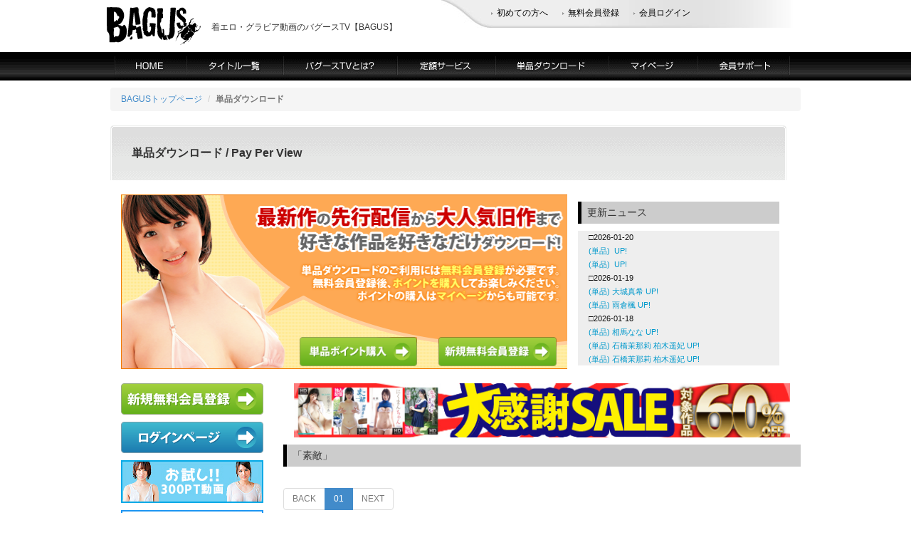

--- FILE ---
content_type: text/html; charset=EUC-JP
request_url: https://www.bagus-web.com/tanpin/?C=06
body_size: 32560
content:
<!DOCTYPE html>
<html lang="ja">
<head>
<!--2023/10/30新グーグルアナリティクスタグ設置-->
<!-- Google tag (gtag.js) -->
<script async src="https://www.googletagmanager.com/gtag/js?id=G-MTZSVQEX37"></script>
<script>
  window.dataLayer = window.dataLayer || [];
  function gtag(){dataLayer.push(arguments);}
  gtag('js', new Date());

  gtag('config', 'G-MTZSVQEX37');
</script>
  <meta charset="EUC-JP" />
  <meta http-equiv="X-UA-Compatible" content="IE=edge" />
  <meta name="viewport" content="width=device-width, initial-scale=1" />
  <meta name="google-translate-customization" content="aa44f73fcb2bf2c1-ad82d5f761b52ab8-gbaaa45828981c6d5-12" />
  <title>単品ダウンロード｜着エロ動画・画像のバグースTV【BAGUS】</title>
  <meta name="keywords" content="着エロ,動画,画像,サンプル動画,サンプル画像,グラビア,bagus,バグースtv" />
  <meta name="description" content="単品ダウンロードのトップページ。着エロ動画のバグースTV(BAGUS)【公式サイト】美少女・グラビアアイドル着エロの動画や画像が満載です。 " />
  <meta http-equiv="Content-Style-Type" content="text/css" />
  <meta http-equiv="Content-Script-Type" content="text/javascript" />
  <link rel="start" title="バグースTV" href="/" />
  <link rel="help" href="../sitemap/" title="サイトマップ" />
  <!-- Bootstrap -->
  <link rel="stylesheet" type="text/css" href="../css/slick.css"/>
  <link href="../css/bootstrap.min.css" rel="stylesheet">

  <!-- HTML5 Shim and Respond.js IE8 support of HTML5 elements and media queries -->
  <!-- WARNING: Respond.js doesn't work if you view the page via file:// -->
    <!--[if lt IE 9]>
      <script src="https://oss.maxcdn.com/html5shiv/3.7.2/html5shiv.min.js"></script>
      <script src="https://oss.maxcdn.com/respond/1.4.2/respond.min.js"></script>
      <![endif]-->

      <link href="../css/style.css" rel="stylesheet" type="text/css" media="all" charset="utf-8" />

      <script type="text/javascript">
      var proID = [10408];
      </script>
      <script type="text/javascript" src="/js/bb_script.js"></script>

    </head>
    <body class="secondpage">
      <a name="page_top" id="page_top"></a>

       
    <!-- header -->
      <div id="header_set" class="hidden-xs hidden-sm hidden-md">
        <div id="header">
         <div>
           <h1 class="col-md-2 col-lg-2"><a href="../index.html"><img src="../newdata/shared/header_title.gif" alt="着エロ・グラビア動画、画像のバグースTV(BAGUS)" width="132" height="53" /></a></h1>
           <p id="heeader_txt" class="col-md-4 col-lg-4">着エロ・グラビア動画のバグースTV【BAGUS】</p>
           <ul id="submenu" class="col-md-6 col-lg-6">
            <li><a href="../bagustv/">初めての方へ</a></li>
            <li><a href="../entry/">無料会員登録</a></li>
            <li><a href="../member/">会員ログイン</a></li>
            <li><div id="google_translate_element"></div></li>
<!--
<li id="search">
<form action="./" method="get">
<table cellspacing="0">
<tr>
<th><input class="field" type="text" name="K" /></th>
<td><input type="image" value="検索" src="../newdata/shared/btn_search.gif" /></td>
</tr>
</table>
</form>
</li>
-->
</ul>
</div>
<ul id="menu">
  <li><a href="../"><img src="../newdata/shared/menu01_n.png" alt="HOME" width="102" height="40" /></a></li>
  <li><a href="../title/"><img src="../newdata/shared/menu02_n.png" alt="タイトル一覧" width="136" height="40" /></a></li>
  <li><a href="../bagustv/"><img src="../newdata/shared/menu03_n.png" alt="バグースTVとは?" width="160" height="40" /></a></li>
  <li><a href="../teigaku/"><img src="../newdata/shared/menu04_n.png" alt="定額サービス" width="138" height="40" /></a></li>
  <li><a href="./"><img src="../newdata/shared/menu05_n.png" alt="単品ダウンロード" width="159" height="40" /></a></li>
  <li><a href="../member/"><img src="../newdata/shared/menu06_n.png" alt="マイページ" width="125" height="40" /></a></li>
  <li><a href="../support/"><img src="../newdata/shared/menu07_n.png" alt="会員サポート" width="130" height="40" /></a></li>
</ul>
</div>
</div>
<!-- /header -->

<!--nav-->
<nav class="col-md-12 navbar navbar-inverse navbar-fixed-top  hidden-lg" role="navigation">
  <div class="container-fluid">
    <div class="navbar-header">
     <button type="button" class="navbar-toggle" data-toggle="modal" data-target="#myModal">
       <span class="sr-only">MENU</span>
       <span class="icon-bar"></span>
       <span class="icon-bar"></span>
       <span class="icon-bar"></span>
     </button>
     <a class="navbar-brand" href="../index.html"></a>
   </div>
   <div class="collapse navbar-collapse" id="navbar-collapse-1">
     <ul class="nav navbar-nav" id="header-nav1">
       <li><a href="./">単品ダウンロード</a></li>
       <!--15.11現在、定額はWMVが多いためスマホ非対応。（mp4が貯まったらhidden-xs hidden-smを消す）-->
       <li class="hidden-xs hidden-sm"><a href="../teigaku/">定額ダウンロード</a></li>
       <li><a href="../title/">DVD/BD発売情報</a></li>
     </ul>
     <ul class="nav navbar-nav navbar-right" id="header-nav2">
	
        <li><p class="navbar-text"><a href="../entry/"><ins>無料会員登録でサンプル動画見放題</ins></a></p></li>
        <li><p class="navbar-btn"><a href="../entry/" class="btn btn-success"><span class="glyphicon glyphicon-pencil"></span>&nbsp;会員登録</a></p></li>
        <li><p class="navbar-btn"><a href="../member/" class="btn btn-primary"><span class="glyphicon glyphicon-user"></span>&nbsp;ログイン</a></p></li>
     </ul>
    </div>
  </div>
</nav>

<div class="modal fade" id="myModal" tabindex="-1" role="dialog" aria-labelledby="myModalLabel">
  <div class="modal-dialog" role="document">
    <div class="modal-content">
      <div class="modal-header">
        <button type="button" class="close" data-dismiss="modal" aria-label="Close"><span aria-hidden="true">閉じる</span></button>
        <h4 class="modal-title" id="myModalLabel">メニュー</h4>
      </div>
      <div class="modal-body">
       <div class="modal-block row">
	
        <h5 class="modal-block-head">ツール</h5>
            <p id="nav-signin"><a href="../entry/" class="btn btn-success btn-lg col-xs-6"><span class="glyphicon glyphicon-pencil"></span>&nbsp;会員登録</a></p>
            <p id="nav-login"><a href="../member/" class="btn btn-primary btn-lg col-xs-6"><span class="glyphicon glyphicon-user"></span>&nbsp;ログイン</a></p>
            <a href="../title/" class="modal-item btn btn-lg col-xs-6">DVD/BD発売情報</a>
       </div>
       <div class="modal-block row">
         　　<h5 class="modal-block-head">単品ダウンロード</h5>
         <a href="./" class="modal-item btn btn-lg col-xs-6" role="button">単品TOP</a>
         <a href="./?T=3#head" class="modal-item btn btn-lg col-xs-6" role="button">新着商品</a>
	   <a href="./?T=1#head" class="modal-item btn btn-lg col-xs-6" role="button">お気に入り</a>
         <a href="./?T=3&G=1#head" class="modal-item btn btn-lg col-xs-6" role="button">BAGUS新着商品</a>
         <a href="./?T=2#head" class="modal-item btn btn-lg col-xs-6" role="button" >ランキング</a>
         <a href="./?K=1980&x=19&y=10" class="modal-item btn btn-lg col-xs-6" role="button">1980pt高画質</a>
         <a href="./?K=%A5%AD%A5%E5%A5%C3%A5%D1%A5%C1&x=0&y=0" class="modal-item btn btn-lg col-xs-6" role="button">980pt動画</a>
       </div>
       <!--15.11現在、定額はWMVが多いためスマホ非対応。（mp4が貯まったらhidden-xs hidden-smを消す）-->
        <div class="modal-block row hidden-xs hidden-sm">
         <h5 class="modal-block-head">定額ダウンロード</h5>
         <a href="../teigaku/" class="modal-item btn btn-lg col-xs-6">定額TOP</a>
         <a href="../teigaku/?C=23#head" class="modal-item btn btn-lg col-xs-6">新作のぞき見</a>
         <a href="../teigaku/?C=11#head" class="modal-item btn btn-lg col-xs-6">WEB限定動画</a>
       </div>
      <div class="dropdown modal-block row">
          <a href="#" data-toggle="dropdown" role="button" aria-haspopup="true" aria-expanded="false" class="modal-item btn btn-lg btn-primary col-xs-12" role="button">提携レーベル一覧<span class="caret"></span></a>
          <div class="dropdown-menu" aria-labelledby="dLabel">
                        <a href="../tanpin/?C=104#head" class="modal-item btn btn-lg col-xs-6">MERA</a>
            <a href="../tanpin/?C=103#head" class="modal-item btn btn-lg col-xs-6">@factory</a>
            <a href="../tanpin/?C=101#head" class="modal-item btn btn-lg col-xs-6">アースダイバー</a>
            <a href="../tanpin/?C=100#head" class="modal-item btn btn-lg col-xs-6">grace</a>
            <a href="../tanpin/?C=42#head" class="modal-item btn btn-lg col-xs-6">インテック</a>
            <a href="../tanpin/?C=68#head" class="modal-item btn btn-lg col-xs-6">オルスタックソフト</a>
            <a href="../tanpin/?C=92#head" class="modal-item btn btn-lg col-xs-6">タスクビジュアル</a>
            <a href="../tanpin/?C=82#head" class="modal-item btn btn-lg col-xs-6">つくばテレビ</a>
            <a href="../tanpin/?C=86#head" class="modal-item btn btn-lg col-xs-6">ピチ・ガール</a>
            <a href="../tanpin/?C=81#head" class="modal-item btn btn-lg col-xs-6">プライスレス</a>
            <a href="../tanpin/?C=89#head" class="modal-item btn btn-lg col-xs-6">フレンチ・キス</a>
            <a href="../tanpin/?C=49#head" class="modal-item btn btn-lg col-xs-6">マーレーインター<br/>ナショナル</a>
            <a href="../tanpin/?C=99#head" class="modal-item btn btn-lg col-xs-6">マルスプロジェクトル</a>
            <a href="../tanpin/?C=41#head" class="modal-item btn btn-lg col-xs-6">メディアブランド</a>
            <a href="../tanpin/?C=75#head" class="modal-item btn btn-lg col-xs-6">ラブリー</a>
            <a href="../tanpin/?C=90#head" class="modal-item btn btn-lg col-xs-6">男気屋</a>
            <a href="../tanpin/?C=76#head" class="modal-item btn btn-lg col-xs-6">竹書房</a>
            <a href="../tanpin/?C=98#head" class="modal-item btn btn-lg col-xs-6">双葉社</a>
            <a href="../tanpin/?C=58#head" class="modal-item btn btn-lg col-xs-6">ai★star</a>
            <a href="../tanpin/?C=65#head" class="modal-item btn btn-lg col-xs-6">Blue Ribon</a>
            <a href="../tanpin/?C=63#head" class="modal-item btn btn-lg col-xs-6">Club Teen's</a>
            <a href="../tanpin/?C=66#head" class="modal-item btn btn-lg col-xs-6">First Love</a>
            <a href="../tanpin/?C=97#head" class="modal-item btn btn-lg col-xs-6">Greatworks</a>
            <a href="../tanpin/?C=84#head" class="modal-item btn btn-lg col-xs-6">GUILD</a>
            <a href="../tanpin/?C=44#head" class="modal-item btn btn-lg col-xs-6">I-Girl</a>
            <a href="../tanpin/?C=91#head" class="modal-item btn btn-lg col-xs-6">IMPACT</a>
            <a href="../tanpin/?C=88#head" class="modal-item btn btn-lg col-xs-6">No.3</a>
            <a href="../tanpin/?C=95#head" class="modal-item btn btn-lg col-xs-6">No brand</a>
            <a href="../tanpin/?C=52#head" class="modal-item btn btn-lg col-xs-6">nude★i</a>
            <a href="../tanpin/?C=61#head" class="modal-item btn btn-lg col-xs-6">OMEGA</a>
            <a href="../tanpin/?C=40#head" class="modal-item btn btn-lg col-xs-6">pistil</a>
            <a href="../tanpin/?C=78#head" class="modal-item btn btn-lg col-xs-6">Shadow Moon</a>
            <a href="../tanpin/?C=87#head" class="modal-item btn btn-lg col-xs-6">Shake Body</a>
            <a href="../tanpin/?C=73#head" class="modal-item btn btn-lg col-xs-6">Smash TV<br/>(Spice Visual)</a>
            <a href="../tanpin/?C=55#head" class="modal-item btn btn-lg col-xs-6">SOMEBODY</a>
            <a href="../tanpin/?C=53#head" class="modal-item btn btn-lg col-xs-6">Spice Visual</a>
            <a href="../tanpin/?C=94#head" class="modal-item btn btn-lg col-xs-6">TIARAS</a>
            <a href="../tanpin/?C=62#head" class="modal-item btn btn-lg col-xs-6">UPGRADE</a>
            <a href="../tanpin/?C=96#head" class="modal-item btn btn-lg col-xs-6">REAL</a>
            <a href="../tanpin/?C=93#head" class="modal-item btn btn-lg col-xs-6">ZEUS</a>
            <a href="../tanpin/?C=39#head" class="modal-item btn btn-lg col-xs-6">STAR ANISE</a>
            <a href="../tanpin/?C=43#head" class="modal-item btn btn-lg col-xs-6">BNS</a>
            <a href="../tanpin/?C=45#head" class="modal-item btn btn-lg col-xs-6">写女</a>
            <a href="../tanpin/?C=56#head" class="modal-item btn btn-lg col-xs-6">パワークリエイト</a>
            <a href="../tanpin/?C=46#head" class="modal-item btn btn-lg col-xs-6">RAVEN</a>
            <a href="../tanpin/?C=60#head" class="modal-item btn btn-lg col-xs-6">KAZOO</a>
            <a href="../tanpin/?C=59#head" class="modal-item btn btn-lg col-xs-6">GAIA</a>
            <a href="../tanpin/?C=80#head" class="modal-item btn btn-lg col-xs-6">LEMON HEART</a>
            <a href="../tanpin/?C=77#head" class="modal-item btn btn-lg col-xs-6">Peace</a>
            <a href="../tanpin/?C=54#head" class="modal-item btn btn-lg col-xs-6">TAO</a>
            <a href="../tanpin/?C=85#head" class="modal-item btn btn-lg col-xs-6">Trico</a>
            <a href="../tanpin/?C=70#head" class="modal-item btn btn-lg col-xs-6">アクアハウス</a>
            <a href="../tanpin/?C=74#head" class="modal-item btn btn-lg col-xs-6">イーアンツ</a>
            <a href="../tanpin/?C=64#head" class="modal-item btn btn-lg col-xs-6">ヴィーナスコミュ<br/>ニケーションズ</a>
            <a href="../tanpin/?C=83#head" class="modal-item btn btn-lg col-xs-6">ブルーウィステリア企画</a>
            <a href="../tanpin/?C=69#head" class="modal-item btn btn-lg col-xs-6">セルフラッシュ</a>
            <a href="../tanpin/?C=79#head" class="modal-item btn btn-lg col-xs-6">ゆるり</a>
            <a href="../tanpin/?C=71#head" class="modal-item btn btn-lg col-xs-6">御法度</a>

         </div>
        </div>
      <div class="modal-block row">
      <h5 class="modal-block-head">検索</h5>
       <form action="./" method="get" class="navbar-form navbar-left" role="search">
        <div class="form-group">
          <input id="header-search" type="text" name="K" class="form-control" placeholder="入力してください">
        </div>
        <button type="submit" class="btn btn-default">検索</button>
      </form>
    </div><div id="google_translate_element" class=" col-xs-12"></div>
  </div>
</div>
</div>
</div>
<!--/nav-->

<!-- content_area -->
<div id="contents_all" class="container">
  <!--nbread start-->
  <ol class="breadcrumb">
    <li><a href="../index.html">BAGUSトップページ</a></li>
    <li class="active"><strong>単品ダウンロード</strong></li>
  </ol>
  <!--//nbread end-->


<!--セール情報-->
<!--
<a href="#"><img src="../img/#.jpg" width="970" height="150" alt="イベント"></a>
-->
<!--セール情報-->

  <h2 id="title"><strong>単品ダウンロード / Pay Per View</strong></h2>
  <!--new_release start-->
  <div id="new_release" class="col-lg-12 hidden-xs hidden-sm hidden-md">
    <div id="new_release_left" class="col-lg-8">
     <ul>
      <li class="col-sm-offset-4 col-sm-4"><a href="../member/point.php"><img src="../newdata/shared/tanpin_point_n.png" width="100%" height="auto" alt="単品ポイント購入はこちら" /></a></li>
      <li class="col-sm-4"><a href="../entry"><img src="../newdata/shared/tanpin_entry_n.png" width="100%" height="auto" alt="無料会員登録はこちら" /></a></li>
    </ul>
  </div>

  <div class="col-lg-4">
   <h3 class="share">更新ニュース</h3>
   <div id="news-frame">
     <iframe frameborder="0" scrolling="auto" src="../hist.php" width="100%" height="189px" title="更新ニュース"></iframe>
   </div>
 </div>
</div>
<!--//new_release end-->
<!-- contents_l2 -->
      <div id="contents_l2" class="hidden-xs col-sm-4 col-md-3">
	<p><a href="../entry"><img src="../newdata/shared/signup200.png" width="200" height="44" alt="新規無料会員登録はこちら" /></a></p>
	<p><a href="../member"><img src="../newdata/shared/signin200.png" width="200" height="44" alt="ログインはこちら" /></a></p>
	<!--<p><a href="../tanpin/schedule.html"><img src="../newdata/shared/schedule.png" width="200" height="60" alt="単品配信スケジュール" /></a></p>-->
	<p><a href="?K=starter&x=36&y=7"><img src="../newdata/shared/tanpin_starter.jpg" width="200" height="60" alt="スターターキャンペーン" /></a></p>
	<p><a href="./?T=3&amp;G=2#head"><img src="../newdata/shared/tanpin_other_label.jpg" width="200" height="60" alt="他社レーベル動画コーナー" /></a></p>
	<p><a href="http://rebecca-web.com/"><img src="../newdata/shared/rebeccalink_2.png" width="200" height="60" alt="ヌード動画専門　REbeccaはこちら" /></a></p>

  <div id="sidemenu">
    <h4><img src="../newdata/shared/side_menu_search.jpg" width="200" height="30" alt="キーワード検索" /></h4>
    <div id="search-form">
      <form action="./" name="keyword" method="get" id="keyword">
       <input size="14" type="text" name="K" tabindex="1" placeholder="検索" /><br />
       <input type="image" src="../newdata/shared/btn_search.gif" alt="検索" tabindex="1" class="mt10" />
     </form>
   </div>
   <br />
   <h4><img src="../newdata/shared/side_menu_category.jpg" width="200" height="30" alt="カテゴリー" /></h4>
   <ul>
    <li><a href="./?T=1#head">お気に入り</a></li>
    <li><a href="./?T=3&G=1#head">BAGUS 新着商品</a></li>
    <li><a href="./?T=2&G=1#head">BAGUS 人気ランキング</a></li>
    <li><a href="./?T=3&G=2#head">提携レーベル 新着商品</a></li>
    <li><a href="./?T=2&G=2#head">提携レーベル 人気ランキング</a></li>
  </ul>

  <!-- 
  <h5>おすすめ作品</h5>	
  <dl>
    <dt><a href="../tanpin/item.php?ID=bagbd_114"><img src="../newdata/img/ppv_sidebar/01.jpg" width="90" height="90" alt="ハックツ美少女 Revolution 美波里香" /></a></dt>
    <dd><p><a href="../tanpin/item.php?ID=bagbd_114"><strong>ハックツ<br />美少女<br />Revolution<br />美波里香</strong></a></p>
    </dd>
  </dl>

  <dl>
    <dt><a href="../tanpin/item.php?ID=bagbd_113"><img src="../newdata/img/ppv_sidebar/02.jpg" width="90" height="90" alt="ハックツ美少女 Revolution 上条愛華" /></a></dt>
    <dd><p><a href="../tanpin/item.php?ID=bagbd_113"><strong>ハックツ<br />美少女<br />Revolution<br />上条愛華</strong></a></p>
    </dd>
  </dl>

  <dl>
    <dt><a href="../tanpin/item.php?ID=bagbd_112"><img src="../newdata/img/ppv_sidebar/03.jpg" width="90" height="90" alt="ギリグラ!!秘宝館 森本遥香" /></a></dt>
    <dd><p><a href="../tanpin/item.php?ID=bagbd_112"><strong>ギリグラ!!<br />秘宝館<br />森本遥香</strong></a></p>
    </dd>
  </dl>

    </dd>
  </dl>

  <br clear="all" />

  -->

  
  <h4><img src="../newdata/shared/side_menu_title02.gif" width="200" height="30" alt="バグース" /></h4>
  <ul>
    <li><a href="./?C=25#head">バグース TV限定</a></li>
    <li><a href="./?C=35#head">プレミアムアイドル</a></li>
    <li><a href="./?C=01#head">ゲキ着! IDOL</a></li>
    <li><a href="./?C=29#head">ゲキ着! IDOL HEAVEN</a></li>
    <li><a href="./?C=02#head">ゲキ着! SEXY</a></li>
    <li><a href="./?C=24#head">ゲキ着! キュート</a></li>
    <li><a href="./?C=03#head">ゲキ着! 素人</a></li>
    <li><a href="./?C=28#head">ギリグラ!! 秘宝館</a></li>
    <li><a href="./?C=04#head">ギリグラ!! 桃色領域</a></li>
    <li><a href="./?C=37#head">ギリグラ!! 極-kiwami-</a></li>
    <li><a href="./?C=05#head">Pretty Pop</a></li>
    <li><a href="./?C=26#head">センチュリオン</a></li>
    <li><a href="./?C=27#head">モミズム</a></li>
    <li><a href="./?C=33#head">ノーモザ</a></li>
    <li><a href="./?C=34#head">MELLO</a></li>
    <li><a href="./?C=12#head">もうムリ!</a></li>
    <li><a href="./?C=31#head">ハックツ美少女 Revolution</a></li>
    <li><a href="./?C=08#head">ハックツ美少女</a></li>
    <li><a href="./?C=06#head">素敵</a></li>
    <li><a href="./?C=07#head">美的</a></li>
    <li><a href="./?C=30#head">がけっぷちアイドル</a></li>
    <li><a href="./?C=09#head">巨乳素人限界着エロ</a></li>
    <li><a href="./?C=11#head">純情乙女図鑑</a></li>
  </ul>
  <h4><img src="../newdata/shared/side_menu_title03.gif" width="200" height="30" alt="スプラッシュ" /></h4>
  <ul>
    <li><a href="./?C=36#head">ガチラビア</a></li>
    <li><a href="./?C=13#head">NOモザイク</a></li>
    <li><a href="./?C=14#head">イキすぎ?!</a></li>
  </ul>
  <h4><img src="../newdata/shared/side_menu_title06.gif" width="200" height="30" alt="他社レーベル" /></h4>
  <h5>おすすめ作品</h5>
  <dl>
    <dt><a href="../tanpin/item.php?ID=mmr_aa205_hd"><img src="../newdata/img/ppv_sidebar/04.jpg" width="90" height="90" alt="麗菜は俺のいもうと 大沢麗菜" /></a></dt>
    <dd><p><a href="../tanpin/item.php?ID=mmr_aa205_hd"><strong>麗菜は俺のいもうと<br />大沢麗菜</strong></a></p>
    </dd>
  </dl>
  <dl>
    <dt><a href="../tanpin/item.php?ID=mmr_aa204_hd"><img src="../newdata/img/ppv_sidebar/05.jpg" width="90" height="90" alt="キミの美尻に恋してる 緑香" /></a></dt>
    <dd><p><a href="../tanpin/item.php?ID=mmr_aa204_hd"><strong>キミの美尻に恋してる<br />緑香</strong></a></p>
    </dd>
  </dl>
  <dl>
    <dt><a href="../tanpin/item.php?ID=mbr_aa210_hd"><img src="../newdata/img/ppv_sidebar/06.jpg" width="90" height="90" alt="やっぱり彩星はぶっちぎり！ 山田彩星" /></a></dt>
    <dd><p><a href="../tanpin/item.php?ID=mbr_aa210_hd"><strong>やっぱり彩星はぶっちぎり！<br />山田彩星</strong></a></p>
    </dd>
  </dl>

  <br clear="all" />
  <ul>
		<li><a href="./?C=104#head">MERA</a></li>
		<li><a href="./?C=103#head">@factory</a></li>
		<li><a href="./?C=101#head">アースダイバー</a></li>
		<li><a href="./?C=100#head">grace</a></li>
		<li><a href="./?C=42#head">インテック</a></li>
		<li><a href="./?C=68#head">オルスタックソフト</a></li>
		<li><a href="./?C=92#head">タスクビジュアル</a></li>
		<li><a href="./?C=82#head">つくばテレビ</a></li>
		<li><a href="./?C=86#head">ピチ・ガール</a></li>
		<li><a href="./?C=81#head">プライスレス</a></li>
		<li><a href="./?C=89#head">フレンチ・キス</a></li>
		<li><a href="./?C=49#head">マーレーインターナショナル</a></li>
		<li><a href="./?C=99#head">マルスプロジェクト</a></li>
		<li><a href="./?C=41#head">メディアブランド</a></li>
		<li><a href="./?C=75#head">ラブリー</a></li>
		<li><a href="./?C=90#head">男気屋</a></li>
		<li><a href="./?C=76#head">竹書房</a></li>
		<li><a href="./?C=98#head">双葉社</a></li>
		<li><a href="./?C=58#head">ai★star</a></li>
		<li><a href="./?C=65#head">Blue Ribon</a></li>
		<li><a href="./?C=63#head">Club Teen's</a></li>
		<li><a href="./?C=66#head">First Love</a></li>
		<li><a href="./?C=97#head">Greatworks</a></li>
		<li><a href="./?C=84#head">GUILD</a></li>
 		<li><a href="./?C=44#head">I-Girl</a></li>
		<li><a href="./?C=91#head">IMPACT</a></li>
		<li><a href="./?C=88#head">No.3</a></li>
		<li><a href="./?C=95#head">No brand</a></li>
		<li><a href="./?C=52#head">nude★i</a></li>
		<li><a href="./?C=61#head">OMEGA</a></li>
		<li><a href="./?C=40#head">pistil</a></li>
		<li><a href="./?C=78#head">Shadow Moon</a></li>
		<li><a href="./?C=87#head">Shake Body</a></li>
		<li><a href="./?C=73#head">Smash TV(Spice Visual)</a></li>
		<li><a href="./?C=55#head">SOMEBODY</a></li>
		<li><a href="./?C=53#head">Spice Visual</a></li>
		<li><a href="./?C=94#head">TIARAS</a></li>
		<li><a href="./?C=62#head">UPGRADE</a></li>
		<li><a href="./?C=96#head">REAL</a></li>
		<li><a href="./?C=93#head">ZEUS</a></li>
		<li><a href="./?C=39#head">STAR ANISE</a></li>
		<li><a href="./?C=43#head">BNS</a></li>
		<li><a href="./?C=45#head">写女</a></li>
		<li><a href="./?C=56#head">パワークリエイト</a></li>
		<li><a href="./?C=46#head">RAVEN</a></li>
		<li><a href="./?C=51#head">NABEX</a></li>
		<li><a href="./?C=60#head">KAZOO</a></li>
		<li><a href="./?C=59#head">GAIA</a></li>
		<li><a href="./?C=80#head">LEMON HEART</a></li>
		<li><a href="./?C=77#head">Peace</a></li>
		<li><a href="./?C=54#head">TAO</a></li>
		<li><a href="./?C=85#head">Trico</a></li>
		<li><a href="./?C=70#head">アクアハウス</a></li>
		<li><a href="./?C=74#head">イーアンツ</a></li>
		<li><a href="./?C=64#head">ヴィーナスコミュニケーションズ</a></li>
		<li><a href="./?C=83#head">ブルーウィステリア企画</a></li>
		<li><a href="./?C=69#head">セルフラッシュ</a></li>
		<li><a href="./?C=79#head">ゆるり</a></li>
		<li><a href="./?C=71#head">御法度</a></li>
  </ul>
  <h4><img src="../newdata/shared/side_menu_title05.gif" width="200" height="30" alt="デジタル写真集" /></h4>
  <ul>
    <li><a href="./?C=19#head">BAGUSオリジナル</a></li>
    <li><a href="./?C=20#head">SPLASHオリジナル</a></li>
    <li><a href="./?C=22#head">郡司大地写真館（R18）</a></li>
  </ul>
  <h4><img src="../newdata/shared/side_menu_title01.gif" width="200" height="30" alt="アイドルグッズ通販" /></h4>
  <ul>
    <li><a href="./?C=32#head">アイドルグッズ通販</a></li>
  </ul>
  <h4><img src="../newdata/shared/side_menu_help.jpg" width="200" height="30" alt="ご利用ガイド" /></h4>
  <ul>
    <li><a href="../entry/" id="ENTRY_S" name="ENTRY_S">無料会員登録</a></li>
    <li><a href="../support/" id="SUPPORT_S" name="SUPPORT_S">ヘルプ＆サポート</a></li>
    <li><a href="../rule/">特定商取引について</a></li>
    <li><a href="../privacy/">プライバシーポリシー</a></li>
  </ul>
  <p class="kyoka">無店舗型性風俗特殊営業許可済<br />映像送信型性風俗特殊営業許可済</p>
</div>

<p><a href="https://www.amazon.co.jp/s?k=BAGUS+%E3%83%90%E3%82%B0%E3%83%BC%E3%82%B9&amp;i=dvd&amp;__mk_ja_JP=%E3%82%AB%E3%82%BF%E3%82%AB%E3%83%8A&amp;ref=nb_sb_noss_2&_encoding=UTF8&tag=bagus0f-22&linkCode=ur2&linkId=d4cbf1691ad22fb70e0185541b5e2184&camp=247&creative=1211" target="_blank"><img src="../newdata/shared/ba_amazon.gif" alt="バグースTVのDVDはアマゾンで購入! amazonへ" width="200" height="60" /></a><img src="//ir-jp.amazon-adsystem.com/e/ir?t=bagus0f-22&l=ur2&o=9" width="1" height="1" border="0" alt="" style="border:none !important; margin:0px !important;" /></p>
<p><a href="../wanted/"><img src="../newdata/shared/ba_wanted.jpg" alt="出演者大募集!" width="200" height="60" /></a></p>
<p><a href="http://www.bagus-blog.com/" target="_blank"><img src="../newdata/shared/bagus_blog_bn.jpg" alt="BAGUS Blog" width="200" height="50" /></a></p>
</div>


<!-- /contents_l2 -->

<!-- contents_r2 -->
<div id="contents_r2" class="col-xs-12 col-sm-8 col-md-9">
<!--バナーエリア-->
<a href="../tanpin/?K=newyearsalevol2&x=0&y=0"><img src="../newdata/shared/ba2026bn.jpg" width="730" height="80" alt="campaign" /></a>
<!--/バナーエリア-->
  



<br clear="all" />

<div class="row">
 <h3 class="share">「素敵」</h3>
 <!--navi start-->
 <div class="navi">
  <ul class="pagination">
   
	<li class="disabled"><a href="#">BACK</a></li><li class="active"><a href="#">01<span class="sr-only">(current)</span></a></li>
	<li class="disabled"><a href="#">NEXT</a></li>
 </ul>
</div>
<!--//navi end-->



<div class="thum col-sm-12  col-lg-6 col-lg-3 %%__PHONE_NG__%%">
  <div class="thumbnail">
   <div class="col-xs-5 col-lg-12">
    <a href="./item.php?ID=gsad_777"><img src="https://file.bagus-web.com/free/tanpin/category06/gsad_777/sam.jpg" alt="羽田あい" /></a>
  </div>
  <div class="caption col-xs-7 col-lg-12">
    <strong><a href="./item.php?ID=gsad_777">羽田あい the BEST</a></strong>
    <p class="consumption_p">消費ポイント：<strong>980Pt</strong><br />カテゴリー：素敵</p>
    <p class="comme">2008,2009の着エロ業界を激震させたスーパ…<br><a href="./item.php?ID=gsad_777" class="m_red">[詳細を見る]</a></p>
  </div>
  <div class="clearfix"></div>
</div>
</div>

<div class="thum col-sm-12  col-lg-6 col-lg-3 %%__PHONE_NG__%%">
  <div class="thumbnail">
   <div class="col-xs-5 col-lg-12">
    <a href="./item.php?ID=gsad_001"><img src="https://file.bagus-web.com/free/tanpin/category06/gsad_001/sam.jpg" alt="羽田あい" /></a>
  </div>
  <div class="caption col-xs-7 col-lg-12">
    <strong><a href="./item.php?ID=gsad_001">素敵! 　羽田あい</a></strong>
    <p class="consumption_p">消費ポイント：<strong>980Pt</strong><br />カテゴリー：素敵</p>
    <p class="comme">BAGUSから初専属タレント決定！！！大人気…<br><a href="./item.php?ID=gsad_001" class="m_red">[詳細を見る]</a></p>
  </div>
  <div class="clearfix"></div>
</div>
</div>

<div class="thum col-sm-12  col-lg-6 col-lg-3 %%__PHONE_NG__%%">
  <div class="thumbnail">
   <div class="col-xs-5 col-lg-12">
    <a href="./item.php?ID=gsad_004"><img src="https://file.bagus-web.com/free/tanpin/category06/gsad_004/sam.jpg" alt="河原実乃梨" /></a>
  </div>
  <div class="caption col-xs-7 col-lg-12">
    <strong><a href="./item.php?ID=gsad_004">素敵! 　河原実乃梨</a></strong>
    <p class="consumption_p">消費ポイント：<strong>980Pt</strong><br />カテゴリー：素敵</p>
    <p class="comme">地上波アイドルがギリギリ露出に挑戦！ヤ…<br><a href="./item.php?ID=gsad_004" class="m_red">[詳細を見る]</a></p>
  </div>
  <div class="clearfix"></div>
</div>
</div>

<div class="thum col-sm-12  col-lg-6 col-lg-3 %%__PHONE_NG__%%">
  <div class="thumbnail">
   <div class="col-xs-5 col-lg-12">
    <a href="./item.php?ID=gsad_003"><img src="https://file.bagus-web.com/free/tanpin/category06/gsad_003/sam.jpg" alt="はるな梢" /></a>
  </div>
  <div class="caption col-xs-7 col-lg-12">
    <strong><a href="./item.php?ID=gsad_003">素敵！はるな梢</a></strong>
    <p class="consumption_p">消費ポイント：<strong>980Pt</strong><br />カテゴリー：素敵</p>
    <p class="comme">地上波アイドルがギリギリ露出に挑戦！！…<br><a href="./item.php?ID=gsad_003" class="m_red">[詳細を見る]</a></p>
  </div>
  <div class="clearfix"></div>
</div>
</div>

</div>
<!--navi start-->

<ul class="pagination">
 
	<li class="disabled"><a href="#">BACK</a></li><li class="active"><a href="#">01<span class="sr-only">(current)</span></a></li>
	<li class="disabled"><a href="#">NEXT</a></li>
</ul>
<!--//navi end-->

</div>
<!-- /contents_r2 -->
</div>


   <!-- footer_area -->
<div id="footer">
 <div class="container">
  <div id="footer_menu" class="row">
    <ul class="col-xs-6 col-sm-3 col-md-3 col-lg-3">
      <li><a href="../">HOME</a></li>
      <li><a href="../bagustv/">初めての方へ</a></li>
      <li><a href="../entry/">無料会員登録</a></li>
      <li><a href="../member/">会員ログイン</a></li>
      <li><a href="../pc/">推奨環境</a></li>
    </ul>
    <ul class="col-xs-6 col-sm-3 col-md-3 col-lg-3">
      <li><a href="../title/">タイトル一覧</a></li>
      <li><a href="../bagustv/">バグースTVとは?</a></li>
      <li class="hidden-xs hidden-sm"><a href="../teigaku/">定額サービス</a></li>
      <li><a href="../tanpin/">単品ダウンロード</a></li>
      <li><a href="../member/">マイページ</a></li>
      <li><a href="../support">会員サポート</a></li>
    </ul>
    <ul class="col-xs-6 col-sm-3 col-md-3 col-lg-3">
      <li><a href="../wanted/">出演者大募集</a></li>
      <li><a href="../recruit/">採用情報</a></li>
      <li><a href="../links/">リンク集</a></li>
    </ul>
    <ul class="col-xs-6 col-sm-3 col-md-3 col-lg-3">
      <li><a href="../company/">会社概要</a></li>
      <li><a href="../rule/">特定商取引について</a></li>
      <li><a href="../contact/">お問い合わせ</a></li>
      <li><a href="../privacy/">プライバシーポリシー</a></li>
      <li><a href="../sitemap/">サイトマップ</a></li>
    </ul>
  </div>
</div>
</div>
<div id="copy_pagetop" class="container-fluid">
  <div class="row">
    <p id="copy" class="col-xs-9 col-sm-6"><a href="/"><img src="../newdata/shared/footer_logo.gif" alt="バグースTV" width="61" height="25" /></a> Copyright BAGUS. All Rights Reserved.</p>
    <p id="pagetop" class="col-xs-1 col-sm-2 col-sm-offset-4"><a href="#page_top"><img src="../newdata/shared/btn_pagetop.gif" alt="BAGUS ページトップへ" width="70" height="16" /></a></p>
  </div>
</div>
<!-- /footer -->
<script type="text/javascript">
  var gaJsHost = (("https:" == document.location.protocol) ? "https://ssl." : "http://www.");
  document.write(unescape("%3Cscript src='" + gaJsHost + "google-analytics.com/ga.js' type='text/javascript'%3E%3C/script%3E"));
</script>
<script type="text/javascript">
  try {
    var pageTracker = _gat._getTracker("UA-12120969-1");
    pageTracker._trackPageview();
  } catch(err) {}</script>
  <!-- Include all compiled plugins (below), or include individual files as needed -->
  <script type="text/javascript" src="https://code.jquery.com/jquery-1.11.0.min.js"></script>
  <script type="text/javascript" src="https://code.jquery.com/jquery-migrate-1.2.1.min.js"></script>
  <script src="../js/bootstrap.min.js"></script>
  <script type="text/javascript">
   function googleTranslateElementInit() {
     new google.translate.TranslateElement({pageLanguage: "ja", layout: google.translate.TranslateElement.InlineLayout.SIMPLE, gaTrack: true, gaId: "UA-12120969-1"}, "google_translate_element");
   }
 </script><script type="text/javascript" src="//translate.google.com/translate_a/element.js?cb=googleTranslateElementInit"></script>

</body>
</html>


--- FILE ---
content_type: text/html; charset=EUC-JP
request_url: https://www.bagus-web.com/hist.php
body_size: 110493
content:

<!DOCTYPE html PUBLIC "-//W3C//DTD XHTML 1.0 Transitional//EN" "http://www.w3.org/TR/xhtml1/DTD/xhtml1-transitional.dtd">

<html xmlns="http://www.w3.org/1999/xhtml" lang="ja" xml:lang="ja">

<head>

<title></title>

<META http-equiv="Content-Type" content="text/html; charset=EUC-JP">

<meta http-equiv="Content-Style-Type" content="text/css" />

<link href="css/hist.css" rel="stylesheet" type="text/css" media="all" />

<meta http-equiv="Content-Script-Type" content="text/javascript" />

</head>

<body>
<div id="container">

<!--

「ここにメッセージを挿入」

-->




	<p>
	□2026-01-20<br /><a href="https://bagus-web.com/tanpin/item.php?ID=yurd_060" target="_top">(単品)&nbsp;&nbsp;UP!</a><br /><a href="https://bagus-web.com/tanpin/item.php?ID=yurd_061" target="_top">(単品)&nbsp;&nbsp;UP!</a><br />
	</p>
	<p>
	□2026-01-19<br /><a href="https://bagus-web.com/tanpin/item.php?ID=zskg_0005_hd" target="_top">(単品)&nbsp;大城真希&nbsp;UP!</a><br /><a href="https://bagus-web.com/tanpin/item.php?ID=mmr_az559" target="_top">(単品)&nbsp;雨倉楓&nbsp;UP!</a><br />
	</p>
	<p>
	□2026-01-18<br /><a href="https://bagus-web.com/tanpin/item.php?ID=zskg_0004_hd" target="_top">(単品)&nbsp;相馬なな&nbsp;UP!</a><br /><a href="https://bagus-web.com/tanpin/item.php?ID=bufe_040_hd" target="_top">(単品)&nbsp;石橋茉那莉 柏木遥妃&nbsp;UP!</a><br /><a href="https://bagus-web.com/tanpin/item.php?ID=bufe_040" target="_top">(単品)&nbsp;石橋茉那莉 柏木遥妃&nbsp;UP!</a><br />
	</p>
	<p>
	□2026-01-17<br /><a href="https://bagus-web.com/tanpin/item.php?ID=mmr_az562_hd" target="_top">(単品)&nbsp;白川愛梨&nbsp;UP!</a><br /><a href="https://bagus-web.com/tanpin/item.php?ID=mmr_az562" target="_top">(単品)&nbsp;白川愛梨&nbsp;UP!</a><br />
	</p>
	<p>
	□2026-01-16<br /><a href="https://bagus-web.com/tanpin/item.php?ID=zskg_0003_hd" target="_top">(単品)&nbsp;立浪ひかる&nbsp;UP!</a><br /><a href="https://bagus-web.com/tanpin/item.php?ID=mmr_az553_hd" target="_top">(単品)&nbsp;ちとせよしの&nbsp;UP!</a><br /><a href="https://bagus-web.com/tanpin/item.php?ID=mmr_az553" target="_top">(単品)&nbsp;ちとせよしの&nbsp;UP!</a><br />
	</p>
	<p>
	□2026-01-15<br /><a href="https://bagus-web.com/tanpin/item.php?ID=bufe_039_hd" target="_top">(単品)&nbsp;夏目みあ 岸田唯奈&nbsp;UP!</a><br /><a href="https://bagus-web.com/tanpin/item.php?ID=bufe_039" target="_top">(単品)&nbsp;夏目みあ 岸田唯奈&nbsp;UP!</a><br /><a href="https://bagus-web.com/tanpin/item.php?ID=mmr_az549" target="_top">(単品)&nbsp;辰巳シーナ&nbsp;UP!</a><br />
	</p>
	<p>
	□2026-01-14<br /><a href="https://bagus-web.com/tanpin/item.php?ID=mmr_bm155_hd" target="_top">(単品)&nbsp;叶りか&nbsp;UP!</a><br /><a href="https://bagus-web.com/tanpin/item.php?ID=mmr_bm155" target="_top">(単品)&nbsp;叶りか&nbsp;UP!</a><br /><a href="https://bagus-web.com/tanpin/item.php?ID=mosj_0006_hd" target="_top">(単品)&nbsp;相馬なな&nbsp;UP!</a><br />
	</p>
	<p>
	□2026-01-13<br /><a href="https://bagus-web.com/tanpin/item.php?ID=ogsn_0023_hd" target="_top">(単品)&nbsp;水野ほたる&nbsp;UP!</a><br /><a href="https://bagus-web.com/tanpin/item.php?ID=mbr_bm058_hd" target="_top">(単品)&nbsp;双美ゆゆこ。&nbsp;UP!</a><br /><a href="https://bagus-web.com/tanpin/item.php?ID=mbr_bm058" target="_top">(単品)&nbsp;双美ゆゆこ。&nbsp;UP!</a><br />
	</p>
	<p>
	□2026-01-12<br /><a href="https://bagus-web.com/tanpin/item.php?ID=mmr_az554" target="_top">(単品)&nbsp;熊田曜子&nbsp;UP!</a><br /><a href="https://bagus-web.com/tanpin/item.php?ID=bufe_036" target="_top">(単品)&nbsp;吉岡りな 安達美波&nbsp;UP!</a><br />
	</p>
	<p>
	□2026-01-11<br /><a href="https://bagus-web.com/tanpin/item.php?ID=bufe_038_hd" target="_top">(単品)&nbsp;中島エマ 小宮山愛純&nbsp;UP!</a><br /><a href="https://bagus-web.com/tanpin/item.php?ID=bufe_038" target="_top">(単品)&nbsp;中島エマ 小宮山愛純&nbsp;UP!</a><br /><a href="https://bagus-web.com/tanpin/item.php?ID=mosj_0005_hd" target="_top">(単品)&nbsp;立浪ひかる&nbsp;UP!</a><br />
	</p>
	<p>
	□2026-01-10<br /><a href="https://bagus-web.com/tanpin/item.php?ID=mmr_az566_hd" target="_top">(単品)&nbsp;松本玲奈&nbsp;UP!</a><br /><a href="https://bagus-web.com/tanpin/item.php?ID=mmr_az566" target="_top">(単品)&nbsp;松本玲奈&nbsp;UP!</a><br /><a href="https://bagus-web.com/tanpin/item.php?ID=mmr_aa381" target="_top">(単品)&nbsp;上城玲花&nbsp;UP!</a><br /><a href="https://bagus-web.com/tanpin/item.php?ID=mmr_aa380" target="_top">(単品)&nbsp;相川美空&nbsp;UP!</a><br /><a href="https://bagus-web.com/tanpin/item.php?ID=mmr_aa379" target="_top">(単品)&nbsp;四宮つむぎ&nbsp;UP!</a><br />
	</p>
	<p>
	□2026-01-09<br /><a href="https://bagus-web.com/tanpin/item.php?ID=cand_01247_hd" target="_top">(単品)&nbsp;吉川瞳美 北村美都 三浦由希&nbsp;UP!</a><br /><a href="https://bagus-web.com/tanpin/item.php?ID=mmr_aa378" target="_top">(単品)&nbsp;渚初花&nbsp;UP!</a><br /><a href="https://bagus-web.com/tanpin/item.php?ID=mmr_aa377" target="_top">(単品)&nbsp;清水恋歌&nbsp;UP!</a><br /><a href="https://bagus-web.com/tanpin/item.php?ID=mbr_aa344" target="_top">(単品)&nbsp;水嶋柚月&nbsp;UP!</a><br />
	</p>
	<p>
	□2026-01-08<br /><a href="https://bagus-web.com/tanpin/item.php?ID=mmr_az561_hd" target="_top">(単品)&nbsp;波崎天結&nbsp;UP!</a><br /><a href="https://bagus-web.com/tanpin/item.php?ID=mmr_az561" target="_top">(単品)&nbsp;波崎天結&nbsp;UP!</a><br /><a href="https://bagus-web.com/tanpin/item.php?ID=mmr_aa376" target="_top">(単品)&nbsp;鈴野はなび&nbsp;UP!</a><br /><a href="https://bagus-web.com/tanpin/item.php?ID=mbr_aa343" target="_top">(単品)&nbsp;安藤月菜&nbsp;UP!</a><br /><a href="https://bagus-web.com/tanpin/item.php?ID=mbr_aa342" target="_top">(単品)&nbsp;内田日菜乃&nbsp;UP!</a><br />
	</p>
	<p>
	□2026-01-07<br /><a href="https://bagus-web.com/tanpin/item.php?ID=mmr_bm153" target="_top">(単品)&nbsp;星那美月&nbsp;UP!</a><br />
	</p>
	<p>
	□2026-01-06<br /><a href="https://bagus-web.com/tanpin/item.php?ID=mosj_0004_hd" target="_top">(単品)&nbsp;栗原りん&nbsp;UP!</a><br /><a href="https://bagus-web.com/tanpin/item.php?ID=mmr_az557" target="_top">(単品)&nbsp;新穂純麗&nbsp;UP!</a><br />
	</p>
	<p>
	□2026-01-05<br /><a href="https://bagus-web.com/tanpin/item.php?ID=mosj_0003_hd" target="_top">(単品)&nbsp;三田ななみ&nbsp;UP!</a><br /><a href="https://bagus-web.com/tanpin/item.php?ID=mmr_bk004" target="_top">(単品)&nbsp;能美真奈&nbsp;UP!</a><br />
	</p>
	<p>
	□2026-01-04<br /><a href="https://bagus-web.com/tanpin/item.php?ID=htma_0001_hd" target="_top">(単品)&nbsp;古田愛菜&nbsp;UP!</a><br /><a href="https://bagus-web.com/tanpin/item.php?ID=mbr_aq071" target="_top">(単品)&nbsp;戸崎ゆあ 高岡はるか 前田かなみ&nbsp;UP!</a><br />
	</p>
	<p>
	□2026-01-03<br /><a href="https://bagus-web.com/tanpin/item.php?ID=mmr_az565_hd" target="_top">(単品)&nbsp;小日向優花&nbsp;UP!</a><br /><a href="https://bagus-web.com/tanpin/item.php?ID=mmr_az565" target="_top">(単品)&nbsp;小日向優花&nbsp;UP!</a><br />
	</p>
	<p>
	□2026-01-02<br /><a href="https://bagus-web.com/tanpin/item.php?ID=nost_117b_h" target="_top">(単品)&nbsp; 雨宮留菜&nbsp;UP!</a><br /><a href="https://bagus-web.com/tanpin/item.php?ID=nost_117b_hd" target="_top">(単品)&nbsp;雨宮留菜&nbsp;UP!</a><br /><a href="https://bagus-web.com/tanpin/item.php?ID=hgmj_0023_hd" target="_top">(単品)&nbsp; 桜田しゅんか&nbsp;UP!</a><br /><a href="https://bagus-web.com/tanpin/item.php?ID=mmr_az556" target="_top">(単品)&nbsp;夏未ゆうか&nbsp;UP!</a><br />
	</p>
	<p>
	□2026-01-01<br /><a href="https://bagus-web.com/tanpin/item.php?ID=nost_116b_h" target="_top">(単品)&nbsp;松田つかさ&nbsp;UP!</a><br /><a href="https://bagus-web.com/tanpin/item.php?ID=nost_116b_hd" target="_top">(単品)&nbsp;松田つかさ&nbsp;UP!</a><br /><a href="https://bagus-web.com/tanpin/item.php?ID=mmr_az564_hd" target="_top">(単品)&nbsp;星野琴&nbsp;UP!</a><br /><a href="https://bagus-web.com/tanpin/item.php?ID=mmr_az564" target="_top">(単品)&nbsp;星野琴&nbsp;UP!</a><br /><a href="https://bagus-web.com/tanpin/item.php?ID=mmr_az555" target="_top">(単品)&nbsp;如月ひめか&nbsp;UP!</a><br />
	</p>
	<p>
	□2025-12-31<br /><a href="https://bagus-web.com/tanpin/item.php?ID=higr_083b_h" target="_top">(単品)&nbsp;麻倉まりな&nbsp;UP!</a><br /><a href="https://bagus-web.com/tanpin/item.php?ID=higr_083b_hd" target="_top">(単品)&nbsp;麻倉まりな&nbsp;UP!</a><br /><a href="https://bagus-web.com/tanpin/item.php?ID=ghtk_0023_hd" target="_top">(単品)&nbsp;須藤佳奈&nbsp;UP!</a><br /><a href="https://bagus-web.com/tanpin/item.php?ID=mmr_bm154" target="_top">(単品)&nbsp;ごみやしこ&nbsp;UP!</a><br /><a href="https://bagus-web.com/tanpin/item.php?ID=mmr_bm154_hd" target="_top">(単品)&nbsp;ごみやしこ&nbsp;UP!</a><br />
	</p>
	<p>
	□2025-12-30<br /><a href="https://bagus-web.com/tanpin/item.php?ID=bufe_035" target="_top">(単品)&nbsp;海咲万菜花 木崎叶彩&nbsp;UP!</a><br /><a href="https://bagus-web.com/tanpin/item.php?ID=higr_080b" target="_top">(単品)&nbsp;麻倉まりな&nbsp;UP!</a><br />
	</p>
	<p>
	□2025-12-29<br /><a href="https://bagus-web.com/tanpin/item.php?ID=mmr_az560" target="_top">(単品)&nbsp;羽瀬レイナ&nbsp;UP!</a><br /><a href="https://bagus-web.com/tanpin/item.php?ID=mmr_az560_hd" target="_top">(単品)&nbsp;羽瀬レイナ&nbsp;UP!</a><br />
	</p>
	<p>
	□2025-12-28<br /><a href="https://bagus-web.com/tanpin/item.php?ID=bufe_037_hd" target="_top">(単品)&nbsp;七瀬未央奈 三輪るるの&nbsp;UP!</a><br /><a href="https://bagus-web.com/tanpin/item.php?ID=nost_112b" target="_top">(単品)&nbsp;雨宮留菜&nbsp;UP!</a><br /><a href="https://bagus-web.com/tanpin/item.php?ID=nost_111b" target="_top">(単品)&nbsp;柚月彩那&nbsp;UP!</a><br />
	</p>
	<p>
	□2025-12-27<br /><a href="https://bagus-web.com/tanpin/item.php?ID=ftzm_0012_hd" target="_top">(単品)&nbsp;&nbsp;UP!</a><br />
	</p>
	<p>
	□2025-12-26<br /><a href="https://bagus-web.com/tanpin/item.php?ID=mmr_aa381_hd" target="_top">(単品)&nbsp;上城玲花&nbsp;UP!</a><br /><a href="https://bagus-web.com/tanpin/item.php?ID=mmr_aa380_hd" target="_top">(単品)&nbsp;相川美空&nbsp;UP!</a><br /><a href="https://bagus-web.com/tanpin/item.php?ID=mmr_aa379_hd" target="_top">(単品)&nbsp;四宮つむぎ&nbsp;UP!</a><br /><a href="https://bagus-web.com/tanpin/item.php?ID=sbmo_01288" target="_top">(単品)&nbsp;阿部有紀&nbsp;UP!</a><br /><a href="https://bagus-web.com/tanpin/item.php?ID=sbmo_01287" target="_top">(単品)&nbsp;&nbsp;UP!</a><br />
	</p>
	<p>
	□2025-12-25<br /><a href="https://bagus-web.com/tanpin/item.php?ID=ghtk_0022_hd" target="_top">(単品)&nbsp;山村ニナ&nbsp;UP!</a><br /><a href="https://bagus-web.com/tanpin/item.php?ID=mmr_aa378_hd" target="_top">(単品)&nbsp;渚初花&nbsp;UP!</a><br /><a href="https://bagus-web.com/tanpin/item.php?ID=mmr_aa377_hd" target="_top">(単品)&nbsp;清水恋歌&nbsp;UP!</a><br /><a href="https://bagus-web.com/tanpin/item.php?ID=mbr_aa344_hd" target="_top">(単品)&nbsp;水嶋柚月&nbsp;UP!</a><br />
	</p>
	<p>
	□2025-12-24<br /><a href="https://bagus-web.com/tanpin/item.php?ID=mmr_aa376_hd" target="_top">(単品)&nbsp;鈴野はなび&nbsp;UP!</a><br /><a href="https://bagus-web.com/tanpin/item.php?ID=mbr_aa343_hd" target="_top">(単品)&nbsp;安藤月菜&nbsp;UP!</a><br /><a href="https://bagus-web.com/tanpin/item.php?ID=mbr_aa342_hd" target="_top">(単品)&nbsp;内田日菜乃&nbsp;UP!</a><br /><a href="https://bagus-web.com/tanpin/item.php?ID=bufe_034" target="_top">(単品)&nbsp;荒木まい 工藤ゆう&nbsp;UP!</a><br /><a href="https://bagus-web.com/tanpin/item.php?ID=mmr_az550" target="_top">(単品)&nbsp;琴音あい&nbsp;UP!</a><br />
	</p>
	<p>
	□2025-12-23<br /><a href="https://bagus-web.com/tanpin/item.php?ID=edgs_0016_hd" target="_top">(単品)&nbsp;石原小雪&nbsp;UP!</a><br /><a href="https://bagus-web.com/tanpin/item.php?ID=bufe_033" target="_top">(単品)&nbsp;松本莉々香 牧野かなた&nbsp;UP!</a><br /><a href="https://bagus-web.com/tanpin/item.php?ID=mmr_az551" target="_top">(単品)&nbsp;望月雪乃&nbsp;UP!</a><br />
	</p>
	<p>
	□2025-12-22<br /><a href="https://bagus-web.com/tanpin/item.php?ID=sgor_0020_h" target="_top">(単品)&nbsp;坂田穂波&nbsp;UP!</a><br /><a href="https://bagus-web.com/tanpin/item.php?ID=mmr_az558_hd" target="_top">(単品)&nbsp;水瀬燈&nbsp;UP!</a><br />
	</p>
	<p>
	□2025-12-21<br /><a href="https://bagus-web.com/tanpin/item.php?ID=yurd_061_hd" target="_top">(単品)&nbsp;&nbsp;UP!</a><br /><a href="https://bagus-web.com/tanpin/item.php?ID=mmr_az539" target="_top">(単品)&nbsp;栗田すみれ&nbsp;UP!</a><br />
	</p>
	<p>
	□2025-12-20<br /><a href="https://bagus-web.com/tanpin/item.php?ID=yurd_060_hd" target="_top">(単品)&nbsp;&nbsp;UP!</a><br /><a href="https://bagus-web.com/tanpin/item.php?ID=mmr_az547" target="_top">(単品)&nbsp;高橋かの&nbsp;UP!</a><br />
	</p>
	<p>
	□2025-12-19<br /><a href="https://bagus-web.com/tanpin/item.php?ID=mmr_az559_hd" target="_top">(単品)&nbsp;雨倉楓&nbsp;UP!</a><br />
	</p>
	<p>
	□2025-12-18<br /><a href="https://bagus-web.com/tanpin/item.php?ID=ghtk_0019_h" target="_top">(単品)&nbsp;春野ちはる&nbsp;UP!</a><br /><a href="https://bagus-web.com/tanpin/item.php?ID=mmr_az545" target="_top">(単品)&nbsp;霧島聖子&nbsp;UP!</a><br />
	</p>
	<p>
	□2025-12-17<br /><a href="https://bagus-web.com/tanpin/item.php?ID=ftbd_077_h" target="_top">(単品)&nbsp;輪湖チロル&nbsp;UP!</a><br /><a href="https://bagus-web.com/tanpin/item.php?ID=bufe_032" target="_top">(単品)&nbsp;安田優香 高畑舞花&nbsp;UP!</a><br />
	</p>
	<p>
	□2025-12-16<br /><a href="https://bagus-web.com/tanpin/item.php?ID=hgmj_0021_h" target="_top">(単品)&nbsp;花江久美子&nbsp;UP!</a><br /><a href="https://bagus-web.com/tanpin/item.php?ID=mmr_bm151" target="_top">(単品)&nbsp;佐藤ここあ&nbsp;UP!</a><br />
	</p>
	<p>
	□2025-12-15<br /><a href="https://bagus-web.com/tanpin/item.php?ID=mmr_az549_hd" target="_top">(単品)&nbsp;辰巳シーナ&nbsp;UP!</a><br /><a href="https://bagus-web.com/tanpin/item.php?ID=ogsn_0021_h" target="_top">(単品)&nbsp;高見えりさ&nbsp;UP!</a><br /><a href="https://bagus-web.com/tanpin/item.php?ID=bufe_031" target="_top">(単品)&nbsp;須藤聖月 宇佐神みみ&nbsp;UP!</a><br />
	</p>
	<p>
	□2025-12-14<br /><a href="https://bagus-web.com/tanpin/item.php?ID=bufe_030" target="_top">(単品)&nbsp;清宮あさひ 雨宮らん&nbsp;UP!</a><br />
	</p>
	<p>
	□2025-12-13<br /><a href="https://bagus-web.com/tanpin/item.php?ID=mmr_az554_hd" target="_top">(単品)&nbsp;熊田曜子&nbsp;UP!</a><br /><a href="https://bagus-web.com/tanpin/item.php?ID=bufe_036_hd" target="_top">(単品)&nbsp;吉岡りな 安達美波&nbsp;UP!</a><br />
	</p>
	<p>
	□2025-12-12<br /><a href="https://bagus-web.com/tanpin/item.php?ID=trdds_019_hd" target="_top">(単品)&nbsp;川越ゆい&nbsp;UP!</a><br /><a href="https://bagus-web.com/tanpin/item.php?ID=mmr_aa375" target="_top">(単品)&nbsp;朝比奈夏華&nbsp;UP!</a><br /><a href="https://bagus-web.com/tanpin/item.php?ID=mmr_aa374" target="_top">(単品)&nbsp;明川花音&nbsp;UP!</a><br />
	</p>
	<p>
	□2025-12-11<br /><a href="https://bagus-web.com/tanpin/item.php?ID=mbr_aa341" target="_top">(単品)&nbsp;月見るい&nbsp;UP!</a><br /><a href="https://bagus-web.com/tanpin/item.php?ID=mbr_aa340" target="_top">(単品)&nbsp;あいみ&nbsp;UP!</a><br /><a href="https://bagus-web.com/tanpin/item.php?ID=mar_aa223" target="_top">(単品)&nbsp;朝霧いのり&nbsp;UP!</a><br /><a href="https://bagus-web.com/tanpin/item.php?ID=mmr_bm150" target="_top">(単品)&nbsp;阿部まこ&nbsp;UP!</a><br /><a href="https://bagus-web.com/tanpin/item.php?ID=mmr_az552" target="_top">(単品)&nbsp;松岡雨音&nbsp;UP!</a><br />
	</p>
	<p>
	□2025-12-10<br /><a href="https://bagus-web.com/tanpin/item.php?ID=mbr_aa339" target="_top">(単品)&nbsp;海老井もえ&nbsp;UP!</a><br /><a href="https://bagus-web.com/tanpin/item.php?ID=mbr_aa338" target="_top">(単品)&nbsp;望月栞&nbsp;UP!</a><br /><a href="https://bagus-web.com/tanpin/item.php?ID=mbr_aa337" target="_top">(単品)&nbsp;白星優菜&nbsp;UP!</a><br />
	</p>
	<p>
	□2025-12-09<br /><a href="https://bagus-web.com/tanpin/item.php?ID=mmr_bm153_hd" target="_top">(単品)&nbsp;星那美月&nbsp;UP!</a><br />
	</p>
	<p>
	□2025-12-08<br /><a href="https://bagus-web.com/tanpin/item.php?ID=sgor_0023_h" target="_top">(単品)&nbsp;山村ニナ&nbsp;UP!</a><br />
	</p>
	<p>
	□2025-12-07<br /><a href="https://bagus-web.com/tanpin/item.php?ID=sgor_0022_h" target="_top">(単品)&nbsp;宇佐美唯&nbsp;UP!</a><br /><a href="https://bagus-web.com/tanpin/item.php?ID=mmr_ak188" target="_top">(単品)&nbsp;星乃うめ&nbsp;UP!</a><br />
	</p>
	<p>
	□2025-12-06<br /><a href="https://bagus-web.com/tanpin/item.php?ID=cand_01246_hd" target="_top">(単品)&nbsp;橋本菜都 毛利毬子 島本みゆき &nbsp;UP!</a><br /><a href="https://bagus-web.com/tanpin/item.php?ID=mmr_az557_hd" target="_top">(単品)&nbsp;新穂純麗&nbsp;UP!</a><br />
	</p>
	<p>
	□2025-12-05<br /><a href="https://bagus-web.com/tanpin/item.php?ID=sbmo_01291_hd" target="_top">(単品)&nbsp;小島梨花 阿部有紀 安田美鈴 内田まりこ 高橋未来&nbsp;UP!</a><br /><a href="https://bagus-web.com/tanpin/item.php?ID=mmr_bk004_hd" target="_top">(単品)&nbsp;能美真奈&nbsp;UP!</a><br />
	</p>
	<p>
	□2025-12-04<br /><a href="https://bagus-web.com/tanpin/item.php?ID=mbr_aq071_hd" target="_top">(単品)&nbsp;戸崎ゆあ 高岡はるか 前田かなみ&nbsp;UP!</a><br /><a href="https://bagus-web.com/tanpin/item.php?ID=ghtk_0021_h" target="_top">(単品)&nbsp;本田紗英&nbsp;UP!</a><br />
	</p>
	<p>
	□2025-12-03<br /><a href="https://bagus-web.com/tanpin/item.php?ID=nost_115b_h" target="_top">(単品)&nbsp;夢野まな&nbsp;UP!</a><br /><a href="https://bagus-web.com/tanpin/item.php?ID=nost_115b_hd" target="_top">(単品)&nbsp;夢野まな&nbsp;UP!</a><br /><a href="https://bagus-web.com/tanpin/item.php?ID=mmr_az548" target="_top">(単品)&nbsp;後藤まつり&nbsp;UP!</a><br />
	</p>
	<p>
	□2025-12-02<br /><a href="https://bagus-web.com/tanpin/item.php?ID=nost_114b_h" target="_top">(単品)&nbsp;佐藤ここあ&nbsp;UP!</a><br /><a href="https://bagus-web.com/tanpin/item.php?ID=nost_114b_hd" target="_top">(単品)&nbsp;佐藤ここあ&nbsp;UP!</a><br /><a href="https://bagus-web.com/tanpin/item.php?ID=mmr_az556_hd" target="_top">(単品)&nbsp;夏未ゆうか&nbsp;UP!</a><br /><a href="https://bagus-web.com/tanpin/item.php?ID=mmr_az546" target="_top">(単品)&nbsp;白川のぞみ&nbsp;UP!</a><br />
	</p>
	<p>
	□2025-12-01<br /><a href="https://bagus-web.com/tanpin/item.php?ID=mmr_az555_hd" target="_top">(単品)&nbsp;如月ひめか&nbsp;UP!</a><br /><a href="https://bagus-web.com/tanpin/item.php?ID=mbr_bi009" target="_top">(単品)&nbsp;にくまんちゃん&nbsp;UP!</a><br />
	</p>
	<p>
	□2025-11-30<br /><a href="https://bagus-web.com/tanpin/item.php?ID=pist_020_hd" target="_top">(単品)&nbsp;重盛かなみ&nbsp;UP!</a><br /><a href="https://bagus-web.com/tanpin/item.php?ID=mbr_aa336" target="_top">(単品)&nbsp;七海ろあ&nbsp;UP!</a><br />
	</p>
	<p>
	□2025-11-29<br /><a href="https://bagus-web.com/tanpin/item.php?ID=mmr_aa375_hd" target="_top">(単品)&nbsp;朝比奈夏華&nbsp;UP!</a><br /><a href="https://bagus-web.com/tanpin/item.php?ID=mmr_aa374_hd" target="_top">(単品)&nbsp;明川花音&nbsp;UP!</a><br /><a href="https://bagus-web.com/tanpin/item.php?ID=sbvd_0565" target="_top">(単品)&nbsp;真田まこと&nbsp;UP!</a><br /><a href="https://bagus-web.com/tanpin/item.php?ID=prim_0001" target="_top">(単品)&nbsp;下平玲夏&nbsp;UP!</a><br />
	</p>
	<p>
	□2025-11-28<br /><a href="https://bagus-web.com/tanpin/item.php?ID=mbr_aa341_hd" target="_top">(単品)&nbsp;月見るい&nbsp;UP!</a><br /><a href="https://bagus-web.com/tanpin/item.php?ID=mbr_aa340_hd" target="_top">(単品)&nbsp;あいみ&nbsp;UP!</a><br /><a href="https://bagus-web.com/tanpin/item.php?ID=mar_aa223_hd" target="_top">(単品)&nbsp;朝霧いのり&nbsp;UP!</a><br /><a href="https://bagus-web.com/tanpin/item.php?ID=nost_109b" target="_top">(単品)&nbsp;桜ゆうみ&nbsp;UP!</a><br /><a href="https://bagus-web.com/tanpin/item.php?ID=nost_108b" target="_top">(単品)&nbsp;美山かれん&nbsp;UP!</a><br /><a href="https://bagus-web.com/tanpin/item.php?ID=nost_110b" target="_top">(単品)&nbsp;松下ひめの&nbsp;UP!</a><br />
	</p>
	<p>
	□2025-11-27<br /><a href="https://bagus-web.com/tanpin/item.php?ID=mbr_aa339_hd" target="_top">(単品)&nbsp;海老井もえ&nbsp;UP!</a><br /><a href="https://bagus-web.com/tanpin/item.php?ID=mbr_aa338_hd" target="_top">(単品)&nbsp;望月栞&nbsp;UP!</a><br /><a href="https://bagus-web.com/tanpin/item.php?ID=mbr_aa337_hd" target="_top">(単品)&nbsp;白星優菜&nbsp;UP!</a><br />
	</p>
	<p>
	□2025-11-26<br /><a href="https://bagus-web.com/tanpin/item.php?ID=sgor_0024_h" target="_top">(単品)&nbsp;須藤圭奈&nbsp;UP!</a><br /><a href="https://bagus-web.com/tanpin/item.php?ID=mmr_az543" target="_top">(単品)&nbsp;夢乃きらり&nbsp;UP!</a><br />
	</p>
	<p>
	□2025-11-24<br /><a href="https://bagus-web.com/tanpin/item.php?ID=bufe_034_hd" target="_top">(単品)&nbsp;荒木まい 工藤ゆう&nbsp;UP!</a><br /><a href="https://bagus-web.com/tanpin/item.php?ID=mmr_az551_hd" target="_top">(単品)&nbsp;望月雪乃&nbsp;UP!</a><br />
	</p>
	<p>
	□2025-11-23<br /><a href="https://bagus-web.com/tanpin/item.php?ID=mosj_0002_h" target="_top">(単品)&nbsp;桑田京香&nbsp;UP!</a><br /><a href="https://bagus-web.com/tanpin/item.php?ID=bufe_033_hd" target="_top">(単品)&nbsp;松本莉々香 牧野かなた&nbsp;UP!</a><br /><a href="https://bagus-web.com/tanpin/item.php?ID=mmr_az550_hd" target="_top">(単品)&nbsp;&nbsp;UP!</a><br />
	</p>
	<p>
	□2025-11-22<br /><a href="https://bagus-web.com/tanpin/item.php?ID=ghtk_0020_h" target="_top">(単品)&nbsp;坂田穂波&nbsp;UP!</a><br /><a href="https://bagus-web.com/tanpin/item.php?ID=mmr_az539_hd" target="_top">(単品)&nbsp;栗田すみれ&nbsp;UP!</a><br /><a href="https://bagus-web.com/tanpin/item.php?ID=mmr_az542" target="_top">(単品)&nbsp;土田楓夏&nbsp;UP!</a><br /><a href="https://bagus-web.com/tanpin/item.php?ID=sbmo_01286" target="_top">(単品)&nbsp;高山恵美&nbsp;UP!</a><br />
	</p>
	<p>
	□2025-11-21<br /><a href="https://bagus-web.com/tanpin/item.php?ID=trdds_018_hd" target="_top">(単品)&nbsp;北川みなみ&nbsp;UP!</a><br /><a href="https://bagus-web.com/tanpin/item.php?ID=bufe_029" target="_top">(単品)&nbsp;加藤ゆう菜 倉田もも&nbsp;UP!</a><br />
	</p>
	<p>
	□2025-11-20<br /><a href="https://bagus-web.com/tanpin/item.php?ID=zskg_0002_h" target="_top">(単品)&nbsp;栗原りん&nbsp;UP!</a><br /><a href="https://bagus-web.com/tanpin/item.php?ID=mmr_az547_hd" target="_top">(単品)&nbsp;高橋かの&nbsp;UP!</a><br />
	</p>
	<p>
	□2025-11-19<br /><a href="https://bagus-web.com/tanpin/item.php?ID=mmr_bm148" target="_top">(単品)&nbsp;青山連&nbsp;UP!</a><br />
	</p>
	<p>
	□2025-11-18<br /><a href="https://bagus-web.com/tanpin/item.php?ID=mmr_az545_hd" target="_top">(単品)&nbsp;霧島聖子&nbsp;UP!</a><br />
	</p>
	<p>
	□2025-11-17<br /><a href="https://bagus-web.com/tanpin/item.php?ID=bufe_032_hd" target="_top">(単品)&nbsp;安田優香 高畑舞花&nbsp;UP!</a><br /><a href="https://bagus-web.com/tanpin/item.php?ID=mmr_az535" target="_top">(単品)&nbsp;工藤唯&nbsp;UP!</a><br />
	</p>
	<p>
	□2025-11-16<br /><a href="https://bagus-web.com/tanpin/item.php?ID=mmr_bm151_hd" target="_top">(単品)&nbsp;佐藤ここあ&nbsp;UP!</a><br /><a href="https://bagus-web.com/tanpin/item.php?ID=bufe_028" target="_top">(単品)&nbsp;夢野まな 星ゆいな&nbsp;UP!</a><br />
	</p>
	<p>
	□2025-11-15<br /><a href="https://bagus-web.com/tanpin/item.php?ID=bufe_031_hd" target="_top">(単品)&nbsp;須藤聖月 宇佐神みみ&nbsp;UP!</a><br /><a href="https://bagus-web.com/tanpin/item.php?ID=mbr_aa336_hd" target="_top">(単品)&nbsp;七海ろあ&nbsp;UP!</a><br />
	</p>
	<p>
	□2025-11-14<br /><a href="https://bagus-web.com/tanpin/item.php?ID=bufe_030_hd" target="_top">(単品)&nbsp;清宮あさひ 雨宮らん&nbsp;UP!</a><br /><a href="https://bagus-web.com/tanpin/item.php?ID=mar_aa221" target="_top">(単品)&nbsp;星野聖七&nbsp;UP!</a><br /><a href="https://bagus-web.com/tanpin/item.php?ID=mmr_aa373" target="_top">(単品)&nbsp;鈴音ねこ&nbsp;UP!</a><br /><a href="https://bagus-web.com/tanpin/item.php?ID=bufe_027" target="_top">(単品)&nbsp;桐生七乃葉 水沢吏沙&nbsp;UP!</a><br />
	</p>
	<p>
	□2025-11-13<br /><a href="https://bagus-web.com/tanpin/item.php?ID=mmr_aa371" target="_top">(単品)&nbsp;安藤月菜&nbsp;UP!</a><br /><a href="https://bagus-web.com/tanpin/item.php?ID=mmr_az540" target="_top">(単品)&nbsp;一詠&nbsp;UP!</a><br />
	</p>
	<p>
	□2025-11-12<br /><a href="https://bagus-web.com/tanpin/item.php?ID=mmr_aa369" target="_top">(単品)&nbsp;清水恋歌&nbsp;UP!</a><br /><a href="https://bagus-web.com/tanpin/item.php?ID=mmr_aa372" target="_top">(単品)&nbsp;内田日菜乃&nbsp;UP!</a><br /><a href="https://bagus-web.com/tanpin/item.php?ID=bufe_026" target="_top">(単品)&nbsp;國見まり 涌井せいら&nbsp;UP!</a><br />
	</p>
	<p>
	□2025-11-11<br /><a href="https://bagus-web.com/tanpin/item.php?ID=mmr_bm150_hd" target="_top">(単品)&nbsp;阿部まこ&nbsp;UP!</a><br /><a href="https://bagus-web.com/tanpin/item.php?ID=mmr_az552_hd" target="_top">(単品)&nbsp;松岡雨音&nbsp;UP!</a><br /><a href="https://bagus-web.com/tanpin/item.php?ID=bufe_025" target="_top">(単品)&nbsp;岩下桃華 原田芽依&nbsp;UP!</a><br />
	</p>
	<p>
	□2025-11-09<br /><a href="https://bagus-web.com/tanpin/item.php?ID=mmr_az536" target="_top">(単品)&nbsp;日下部ほたる&nbsp;UP!</a><br />
	</p>
	<p>
	□2025-11-08<br /><a href="https://bagus-web.com/tanpin/item.php?ID=mmr_az538" target="_top">(単品)&nbsp;京極なな&nbsp;UP!</a><br />
	</p>
	<p>
	□2025-11-07<br /><a href="https://bagus-web.com/tanpin/item.php?ID=mmr_ak188_hd" target="_top">(単品)&nbsp;星乃うめ&nbsp;UP!</a><br />
	</p>
	<p>
	□2025-11-05<br /><a href="https://bagus-web.com/tanpin/item.php?ID=mmr_az534" target="_top">(単品)&nbsp;緒方咲&nbsp;UP!</a><br />
	</p>
	<p>
	□2025-11-04<br /><a href="https://bagus-web.com/tanpin/item.php?ID=mmr_az548_hd" target="_top">(単品)&nbsp;後藤まつり&nbsp;UP!</a><br />
	</p>
	<p>
	□2025-11-03<br /><a href="https://bagus-web.com/tanpin/item.php?ID=cand_01245_hd" target="_top">(単品)&nbsp;嶋本りん 星野ゆな 井上まりあ&nbsp;UP!</a><br />
	</p>
	<p>
	□2025-11-02<br /><a href="https://bagus-web.com/tanpin/item.php?ID=mmr_az546_hd" target="_top">(単品)&nbsp;白川のぞみ&nbsp;UP!</a><br /><a href="https://bagus-web.com/tanpin/item.php?ID=sbmo_01290_hd" target="_top">(単品)&nbsp;太田さえこ 妹尾明香 山口さつき 阿部有紀&nbsp;UP!</a><br />
	</p>
	<p>
	□2025-11-01<br /><a href="https://bagus-web.com/tanpin/item.php?ID=nost_113b_h" target="_top">(単品)&nbsp;阿部まこ&nbsp;UP!</a><br /><a href="https://bagus-web.com/tanpin/item.php?ID=nost_113b_hd" target="_top">(単品)&nbsp;阿部まこ&nbsp;UP!</a><br /><a href="https://bagus-web.com/tanpin/item.php?ID=mbr_bi009_hd" target="_top">(単品)&nbsp;にくまんちゃん&nbsp;UP!</a><br /><a href="https://bagus-web.com/tanpin/item.php?ID=mbr_bi008" target="_top">(単品)&nbsp;まんげつおちゃずけくも&nbsp;UP!</a><br />
	</p>
	<p>
	□2025-10-31<br /><a href="https://bagus-web.com/tanpin/item.php?ID=mar_aa221_hd" target="_top">(単品)&nbsp;星野聖七&nbsp;UP!</a><br /><a href="https://bagus-web.com/tanpin/item.php?ID=mmr_aa373_hd" target="_top">(単品)&nbsp;鈴音ねこ&nbsp;UP!</a><br />
	</p>
	<p>
	□2025-10-30<br /><a href="https://bagus-web.com/tanpin/item.php?ID=mmr_aa371_hd" target="_top">(単品)&nbsp;安藤月菜&nbsp;UP!</a><br /><a href="https://bagus-web.com/tanpin/item.php?ID=mmr_aa370" target="_top">(単品)&nbsp;相川美空&nbsp;UP!</a><br /><a href="https://bagus-web.com/tanpin/item.php?ID=mmr_aa370_hd" target="_top">(単品)&nbsp;相川美空&nbsp;UP!</a><br />
	</p>
	<p>
	□2025-10-29<br /><a href="https://bagus-web.com/tanpin/item.php?ID=mmr_aa369_hd" target="_top">(単品)&nbsp;清水恋歌&nbsp;UP!</a><br /><a href="https://bagus-web.com/tanpin/item.php?ID=mmr_aa372_hd" target="_top">(単品)&nbsp;内田日菜乃&nbsp;UP!</a><br /><a href="https://bagus-web.com/tanpin/item.php?ID=bufe_024" target="_top">(単品)&nbsp;桃乃誉 春美はる&nbsp;UP!</a><br />
	</p>
	<p>
	□2025-10-28<br /><a href="https://bagus-web.com/tanpin/item.php?ID=higr_079b" target="_top">(単品)&nbsp;松山まなか&nbsp;UP!</a><br /><a href="https://bagus-web.com/tanpin/item.php?ID=higr_078b" target="_top">(単品)&nbsp;水越しおり&nbsp;UP!</a><br />
	</p>
	<p>
	□2025-10-27<br /><a href="https://bagus-web.com/tanpin/item.php?ID=bufe_023" target="_top">(単品)&nbsp;鈴鹿 高杉咲友菜&nbsp;UP!</a><br /><a href="https://bagus-web.com/tanpin/item.php?ID=nost_107b" target="_top">(単品)&nbsp;目黒める&nbsp;UP!</a><br /><a href="https://bagus-web.com/tanpin/item.php?ID=pism_029b" target="_top">(単品)&nbsp;千歳なずな&nbsp;UP!</a><br />
	</p>
	<p>
	□2025-10-26<br /><a href="https://bagus-web.com/tanpin/item.php?ID=mmr_az543_hd" target="_top">(単品)&nbsp;夢乃きらり&nbsp;UP!</a><br />
	</p>
	<p>
	□2025-10-25<br /><a href="https://bagus-web.com/tanpin/item.php?ID=pist_018_hd" target="_top">(単品)&nbsp;南さくら&nbsp;UP!</a><br /><a href="https://bagus-web.com/tanpin/item.php?ID=sbmo_01285" target="_top">(単品)&nbsp;高橋未来&nbsp;UP!</a><br />
	</p>
	<p>
	□2025-10-24<br /><a href="https://bagus-web.com/tanpin/item.php?ID=pist_013_hd" target="_top">(単品)&nbsp;桃居えりな&nbsp;UP!</a><br /><a href="https://bagus-web.com/tanpin/item.php?ID=sbvd_0563" target="_top">(単品)&nbsp;入間ゆい&nbsp;UP!</a><br /><a href="https://bagus-web.com/tanpin/item.php?ID=sbvd_0564" target="_top">(単品)&nbsp;五百木いお&nbsp;UP!</a><br />
	</p>
	<p>
	□2025-10-23<br /><a href="https://bagus-web.com/tanpin/item.php?ID=mmr_az526" target="_top">(単品)&nbsp;柳瀬さき&nbsp;UP!</a><br /><a href="https://bagus-web.com/tanpin/item.php?ID=bufe_021" target="_top">(単品)&nbsp;葉山夏恋 小鳥遊まいか&nbsp;UP!</a><br />
	</p>
	<p>
	□2025-10-22<br /><a href="https://bagus-web.com/tanpin/item.php?ID=mmr_az542_hd" target="_top">(単品)&nbsp;土田楓夏&nbsp;UP!</a><br /><a href="https://bagus-web.com/tanpin/item.php?ID=mbr_bm057" target="_top">(単品)&nbsp;ゆめじ&nbsp;UP!</a><br />
	</p>
	<p>
	□2025-10-21<br /><a href="https://bagus-web.com/tanpin/item.php?ID=bufe_029_hd" target="_top">(単品)&nbsp;加藤ゆう菜 倉田もも&nbsp;UP!</a><br /><a href="https://bagus-web.com/tanpin/item.php?ID=mmr_az532" target="_top">(単品)&nbsp;桜木美緒&nbsp;UP!</a><br />
	</p>
	<p>
	□2025-10-20<br /><a href="https://bagus-web.com/tanpin/item.php?ID=bufe_022" target="_top">(単品)&nbsp;優希みなみ 西川ゆず希&nbsp;UP!</a><br />
	</p>
	<p>
	□2025-10-19<br /><a href="https://bagus-web.com/tanpin/item.php?ID=mmr_bm148_hd" target="_top">(単品)&nbsp;青山連&nbsp;UP!</a><br />
	</p>
	<p>
	□2025-10-18<br /><a href="https://bagus-web.com/tanpin/item.php?ID=zskg_0001_h" target="_top">(単品)&nbsp;三田ななみ&nbsp;UP!</a><br />
	</p>
	<p>
	□2025-10-17<br /><a href="https://bagus-web.com/tanpin/item.php?ID=ftbd_076_h" target="_top">(単品)&nbsp;大塚びる&nbsp;UP!</a><br /><a href="https://bagus-web.com/tanpin/item.php?ID=mmr_az535_hd" target="_top">(単品)&nbsp;工藤唯&nbsp;UP!</a><br />
	</p>
	<p>
	□2025-10-16<br /><a href="https://bagus-web.com/tanpin/item.php?ID=bufe_028_hd" target="_top">(単品)&nbsp;夢野まな 星ゆいな&nbsp;UP!</a><br /><a href="https://bagus-web.com/tanpin/item.php?ID=mera_006" target="_top">(単品)&nbsp;風吹ケイ&nbsp;UP!</a><br />
	</p>
	<p>
	□2025-10-15<br /><a href="https://bagus-web.com/tanpin/item.php?ID=mmr_az531" target="_top">(単品)&nbsp;須崎いち華&nbsp;UP!</a><br />
	</p>
	<p>
	□2025-10-14<br /><a href="https://bagus-web.com/tanpin/item.php?ID=bufe_027_hd" target="_top">(単品)&nbsp;桐生七乃葉 水沢吏沙&nbsp;UP!</a><br /><a href="https://bagus-web.com/tanpin/item.php?ID=mmr_bm142" target="_top">(単品)&nbsp;森川泉&nbsp;UP!</a><br />
	</p>
	<p>
	□2025-10-13<br /><a href="https://bagus-web.com/tanpin/item.php?ID=mosj_0001_h" target="_top">(単品)&nbsp;夏目愛華&nbsp;UP!</a><br /><a href="https://bagus-web.com/tanpin/item.php?ID=mmr_az540_hd" target="_top">(単品)&nbsp;一詠&nbsp;UP!</a><br /><a href="https://bagus-web.com/tanpin/item.php?ID=mmr_az530" target="_top">(単品)&nbsp;吉瀬結&nbsp;UP!</a><br />
	</p>
	<p>
	□2025-10-12<br /><a href="https://bagus-web.com/tanpin/item.php?ID=bufe_026_hd" target="_top">(単品)&nbsp;國見まり 涌井せいら&nbsp;UP!</a><br /><a href="https://bagus-web.com/tanpin/item.php?ID=mmr_az527" target="_top">(単品)&nbsp;朝比奈祐未&nbsp;UP!</a><br />
	</p>
	<p>
	□2025-10-11<br /><a href="https://bagus-web.com/tanpin/item.php?ID=bufe_025_hd" target="_top">(単品)&nbsp;岩下桃華 原田芽依&nbsp;UP!</a><br /><a href="https://bagus-web.com/tanpin/item.php?ID=mbr_aa335" target="_top">(単品)&nbsp;野口絢音&nbsp;UP!</a><br />
	</p>
	<p>
	□2025-10-10<br /><a href="https://bagus-web.com/tanpin/item.php?ID=mbr_aa334" target="_top">(単品)&nbsp;あいみ&nbsp;UP!</a><br /><a href="https://bagus-web.com/tanpin/item.php?ID=mar_aa219" target="_top">(単品)&nbsp;常田めるも&nbsp;UP!</a><br /><a href="https://bagus-web.com/tanpin/item.php?ID=mmr_aa367" target="_top">(単品)&nbsp;望月栞&nbsp;UP!</a><br />
	</p>
	<p>
	□2025-10-09<br /><a href="https://bagus-web.com/tanpin/item.php?ID=mmr_az536_hd" target="_top">(単品)&nbsp;日下部ほたる&nbsp;UP!</a><br /><a href="https://bagus-web.com/tanpin/item.php?ID=mbr_aa332" target="_top">(単品)&nbsp;白星優菜&nbsp;UP!</a><br /><a href="https://bagus-web.com/tanpin/item.php?ID=mmr_aa366" target="_top">(単品)&nbsp;朝比奈夏華&nbsp;UP!</a><br />
	</p>
	<p>
	□2025-10-08<br /><a href="https://bagus-web.com/tanpin/item.php?ID=mmr_az538_hd" target="_top">(単品)&nbsp;京極なな&nbsp;UP!</a><br /><a href="https://bagus-web.com/tanpin/item.php?ID=sbvd_0562" target="_top">(単品)&nbsp;鈴木優愛&nbsp;UP!</a><br />
	</p>
	<p>
	□2025-10-07<br /><a href="https://bagus-web.com/tanpin/item.php?ID=sbmo_01289_hd" target="_top">(単品)&nbsp;服部佳子 小島梨花 秋本真子&nbsp;UP!</a><br /><a href="https://bagus-web.com/tanpin/item.php?ID=mbr_bi007" target="_top">(単品)&nbsp;蒼宮菜緒&nbsp;UP!</a><br />
	</p>
	<p>
	□2025-10-05<br /><a href="https://bagus-web.com/tanpin/item.php?ID=mmr_az534_hd" target="_top">(単品)&nbsp;緒方咲&nbsp;UP!</a><br />
	</p>
	<p>
	□2025-10-04<br /><a href="https://bagus-web.com/tanpin/item.php?ID=cand_01244_hd" target="_top">(単品)&nbsp;木村怜門 田宮春陽 櫻井愛莉&nbsp;UP!</a><br /><a href="https://bagus-web.com/tanpin/item.php?ID=nost_111b_h" target="_top">(単品)&nbsp;柚月彩那&nbsp;UP!</a><br /><a href="https://bagus-web.com/tanpin/item.php?ID=nost_111b_hd" target="_top">(単品)&nbsp;柚月彩那&nbsp;UP!</a><br />
	</p>
	<p>
	□2025-10-03<br /><a href="https://bagus-web.com/tanpin/item.php?ID=nost_112b_h" target="_top">(単品)&nbsp;雨宮留菜&nbsp;UP!</a><br /><a href="https://bagus-web.com/tanpin/item.php?ID=nost_112b_hd" target="_top">(単品)&nbsp;雨宮留菜&nbsp;UP!</a><br />
	</p>
	<p>
	□2025-10-02<br /><a href="https://bagus-web.com/tanpin/item.php?ID=mbr_az063" target="_top">(単品)&nbsp;新藤まなみ&nbsp;UP!</a><br />
	</p>
	<p>
	□2025-10-01<br /><a href="https://bagus-web.com/tanpin/item.php?ID=higr_080b_h" target="_top">(単品)&nbsp;麻倉まりな&nbsp;UP!</a><br /><a href="https://bagus-web.com/tanpin/item.php?ID=higr_080b_hd" target="_top">(単品)&nbsp;麻倉まりな&nbsp;UP!</a><br /><a href="https://bagus-web.com/tanpin/item.php?ID=mbr_bi008_hd" target="_top">(単品)&nbsp;まんげつおちゃずけくも&nbsp;UP!</a><br />
	</p>
	<p>
	□2025-09-30<br /><a href="https://bagus-web.com/tanpin/item.php?ID=higr_077b" target="_top">(単品)&nbsp;麻倉まりな&nbsp;UP!</a><br />
	</p>
	<p>
	□2025-09-29<br /><a href="https://bagus-web.com/tanpin/item.php?ID=bufe_024_hd" target="_top">(単品)&nbsp;桃乃誉 春美はる&nbsp;UP!</a><br /><a href="https://bagus-web.com/tanpin/item.php?ID=mmr_az529" target="_top">(単品)&nbsp;村雨芙美&nbsp;UP!</a><br />
	</p>
	<p>
	□2025-09-28<br /><a href="https://bagus-web.com/tanpin/item.php?ID=nost_105b" target="_top">(単品)&nbsp;柚月彩那&nbsp;UP!</a><br /><a href="https://bagus-web.com/tanpin/item.php?ID=nost_106b" target="_top">(単品)&nbsp;雨宮留菜&nbsp;UP!</a><br />
	</p>
	<p>
	□2025-09-27<br /><a href="https://bagus-web.com/tanpin/item.php?ID=bufe_023_hd" target="_top">(単品)&nbsp;鈴鹿 高杉咲友菜&nbsp;UP!</a><br /><a href="https://bagus-web.com/tanpin/item.php?ID=mbr_aa335_hd" target="_top">(単品)&nbsp;野口絢音&nbsp;UP!</a><br /><a href="https://bagus-web.com/tanpin/item.php?ID=edgs_0015_h" target="_top">(単品)&nbsp;相葉るか&nbsp;UP!</a><br /><a href="https://bagus-web.com/tanpin/item.php?ID=sbmo_01284" target="_top">(単品)&nbsp;小松麻里&nbsp;UP!</a><br />
	</p>
	<p>
	□2025-09-26<br /><a href="https://bagus-web.com/tanpin/item.php?ID=mbr_aa334_hd" target="_top">(単品)&nbsp;あいみ&nbsp;UP!</a><br /><a href="https://bagus-web.com/tanpin/item.php?ID=mar_aa219_hd" target="_top">(単品)&nbsp;常田めるも&nbsp;UP!</a><br /><a href="https://bagus-web.com/tanpin/item.php?ID=mmr_aa367_hd" target="_top">(単品)&nbsp;望月栞&nbsp;UP!</a><br />
	</p>
	<p>
	□2025-09-25<br /><a href="https://bagus-web.com/tanpin/item.php?ID=mbr_aa333" target="_top">(単品)&nbsp;美咲そのか&nbsp;UP!</a><br /><a href="https://bagus-web.com/tanpin/item.php?ID=mbr_aa333_hd" target="_top">(単品)&nbsp;美咲そのか&nbsp;UP!</a><br /><a href="https://bagus-web.com/tanpin/item.php?ID=mbr_aa332_hd" target="_top">(単品)&nbsp;白星優菜&nbsp;UP!</a><br /><a href="https://bagus-web.com/tanpin/item.php?ID=mmr_aa366_hd" target="_top">(単品)&nbsp;朝比奈夏華&nbsp;UP!</a><br />
	</p>
	<p>
	□2025-09-24<br /><a href="https://bagus-web.com/tanpin/item.php?ID=mmr_bm145" target="_top">(単品)&nbsp;松本もな&nbsp;UP!</a><br />
	</p>
	<p>
	□2025-09-23<br /><a href="https://bagus-web.com/tanpin/item.php?ID=mmr_az526_hd" target="_top">(単品)&nbsp;柳瀬さき&nbsp;UP!</a><br />
	</p>
	<p>
	□2025-09-22<br /><a href="https://bagus-web.com/tanpin/item.php?ID=mbr_bm057_hd" target="_top">(単品)&nbsp;ゆめじ&nbsp;UP!</a><br /><a href="https://bagus-web.com/tanpin/item.php?ID=bufe_021_hd" target="_top">(単品)&nbsp;葉山夏恋 小鳥遊まいか&nbsp;UP!</a><br />
	</p>
	<p>
	□2025-09-21<br /><a href="https://bagus-web.com/tanpin/item.php?ID=mmr_az532_hd" target="_top">(単品)&nbsp;桜木美緒&nbsp;UP!</a><br /><a href="https://bagus-web.com/tanpin/item.php?ID=bufe_022_hd" target="_top">(単品)&nbsp;優希みなみ 西川ゆず希&nbsp;UP!</a><br />
	</p>
	<p>
	□2025-09-20<br /><a href="https://bagus-web.com/tanpin/item.php?ID=pist_011_hd" target="_top">(単品)&nbsp;笹原りむ&nbsp;UP!</a><br />
	</p>
	<p>
	□2025-09-19<br /><a href="https://bagus-web.com/tanpin/item.php?ID=trdds_017_hd" target="_top">(単品)&nbsp;友永ありさ&nbsp;UP!</a><br /><a href="https://bagus-web.com/tanpin/item.php?ID=mmr_az515" target="_top">(単品)&nbsp;熊田曜子&nbsp;UP!</a><br />
	</p>
	<p>
	□2025-09-18<br /><a href="https://bagus-web.com/tanpin/item.php?ID=pist_010_hd" target="_top">(単品)&nbsp;瑠川真由&nbsp;UP!</a><br />
	</p>
	<p>
	□2025-09-17<br /><a href="https://bagus-web.com/tanpin/item.php?ID=bufe_020" target="_top">(単品)&nbsp;大塚聖月 葵ちなつ&nbsp;UP!</a><br />
	</p>
	<p>
	□2025-09-16<br /><a href="https://bagus-web.com/tanpin/item.php?ID=mmr_az510" target="_top">(単品)&nbsp;石井優希&nbsp;UP!</a><br />
	</p>
	<p>
	□2025-09-15<br /><a href="https://bagus-web.com/tanpin/item.php?ID=mmr_az531_hd" target="_top">(単品)&nbsp;須崎いち華&nbsp;UP!</a><br />
	</p>
	<p>
	□2025-09-14<br /><a href="https://bagus-web.com/tanpin/item.php?ID=sbvd_0563_h" target="_top">(単品)&nbsp;入間ゆい&nbsp;UP!</a><br /><a href="https://bagus-web.com/tanpin/item.php?ID=mmr_az530_hd" target="_top">(単品)&nbsp;吉瀬結&nbsp;UP!</a><br /><a href="https://bagus-web.com/tanpin/item.php?ID=mmr_bm142_hd" target="_top">(単品)&nbsp;森川泉&nbsp;UP!</a><br />
	</p>
	<p>
	□2025-09-13<br /><a href="https://bagus-web.com/tanpin/item.php?ID=mbr_aa331" target="_top">(単品)&nbsp;伊藤好玲&nbsp;UP!</a><br /><a href="https://bagus-web.com/tanpin/item.php?ID=mmr_aa365" target="_top">(単品)&nbsp;鈴音ねこ&nbsp;UP!</a><br /><a href="https://bagus-web.com/tanpin/item.php?ID=mmr_az524" target="_top">(単品)&nbsp;馬渕恭子&nbsp;UP!</a><br />
	</p>
	<p>
	□2025-09-12<br /><a href="https://bagus-web.com/tanpin/item.php?ID=mmr_az527_hd" target="_top">(単品)&nbsp;朝比奈祐未&nbsp;UP!</a><br /><a href="https://bagus-web.com/tanpin/item.php?ID=mbr_aa330" target="_top">(単品)&nbsp;桜ノ宮なな&nbsp;UP!</a><br /><a href="https://bagus-web.com/tanpin/item.php?ID=mbr_aa329" target="_top">(単品)&nbsp;葵もか&nbsp;UP!</a><br />
	</p>
	<p>
	□2025-09-11<br /><a href="https://bagus-web.com/tanpin/item.php?ID=mbr_aa328" target="_top">(単品)&nbsp;月見るい&nbsp;UP!</a><br /><a href="https://bagus-web.com/tanpin/item.php?ID=mbr_aa327" target="_top">(単品)&nbsp;朝霧ましろ&nbsp;UP!</a><br />
	</p>
	<p>
	□2025-09-10<br /><a href="https://bagus-web.com/tanpin/item.php?ID=mmr_bm141" target="_top">(単品)&nbsp;星那美月&nbsp;UP!</a><br /><a href="https://bagus-web.com/tanpin/item.php?ID=bufe_019" target="_top">(単品)&nbsp;緋川さくら 藤咲千聖&nbsp;UP!</a><br />
	</p>
	<p>
	□2025-09-09<br /><a href="https://bagus-web.com/tanpin/item.php?ID=sbvd_0564_h" target="_top">(単品)&nbsp;五百木いお&nbsp;UP!</a><br /><a href="https://bagus-web.com/tanpin/item.php?ID=mmr_bm144" target="_top">(単品)&nbsp;佐藤ここあ&nbsp;UP!</a><br />
	</p>
	<p>
	□2025-09-08<br /><a href="https://bagus-web.com/tanpin/item.php?ID=sbvd_0562_h" target="_top">(単品)&nbsp;鈴木優愛&nbsp;UP!</a><br />
	</p>
	<p>
	□2025-09-07<br /><a href="https://bagus-web.com/tanpin/item.php?ID=mbr_bi007_hd" target="_top">(単品)&nbsp;蒼宮菜緒&nbsp;UP!</a><br /><a href="https://bagus-web.com/tanpin/item.php?ID=bufe_018" target="_top">(単品)&nbsp;愛葉りこ 結城日向多&nbsp;UP!</a><br />
	</p>
	<p>
	□2025-09-06<br /><a href="https://bagus-web.com/tanpin/item.php?ID=sbvd_0565_h" target="_top">(単品)&nbsp;真田まこと&nbsp;UP!</a><br /><a href="https://bagus-web.com/tanpin/item.php?ID=mmr_az516" target="_top">(単品)&nbsp;沢地優佳&nbsp;UP!</a><br />
	</p>
	<p>
	□2025-09-05<br /><a href="https://bagus-web.com/tanpin/item.php?ID=sbmo_01288_hd" target="_top">(単品)&nbsp;阿部有紀&nbsp;UP!</a><br /><a href="https://bagus-web.com/tanpin/item.php?ID=mmr_az519" target="_top">(単品)&nbsp;比留川マイ&nbsp;UP!</a><br />
	</p>
	<p>
	□2025-09-04<br /><a href="https://bagus-web.com/tanpin/item.php?ID=nost_109b_h" target="_top">(単品)&nbsp;桜ゆうみ&nbsp;UP!</a><br /><a href="https://bagus-web.com/tanpin/item.php?ID=nost_109b_hd" target="_top">(単品)&nbsp;桜ゆうみ&nbsp;UP!</a><br /><a href="https://bagus-web.com/tanpin/item.php?ID=sbmo_01287_hd" target="_top">(単品)&nbsp;&nbsp;UP!</a><br />
	</p>
	<p>
	□2025-09-03<br /><a href="https://bagus-web.com/tanpin/item.php?ID=nost_108b_h" target="_top">(単品)&nbsp;美山かれん&nbsp;UP!</a><br /><a href="https://bagus-web.com/tanpin/item.php?ID=nost_108b_hd" target="_top">(単品)&nbsp;美山かれん&nbsp;UP!</a><br /><a href="https://bagus-web.com/tanpin/item.php?ID=mmr_az517" target="_top">(単品)&nbsp;猫宮あすか&nbsp;UP!</a><br />
	</p>
	<p>
	□2025-09-02<br /><a href="https://bagus-web.com/tanpin/item.php?ID=mbr_az063_hd" target="_top">(単品)&nbsp;新藤まなみ&nbsp;UP!</a><br />
	</p>
	<p>
	□2025-09-01<br /><a href="https://bagus-web.com/tanpin/item.php?ID=nost_110b_h" target="_top">(単品)&nbsp;松下ひめの&nbsp;UP!</a><br /><a href="https://bagus-web.com/tanpin/item.php?ID=nost_110b_hd" target="_top">(単品)&nbsp;松下ひめの&nbsp;UP!</a><br />
	</p>
	<p>
	□2025-08-31<br /><a href="https://bagus-web.com/tanpin/item.php?ID=mmr_az529_hd" target="_top">(単品)&nbsp;村雨芙美&nbsp;UP!</a><br />
	</p>
	<p>
	□2025-08-30<br /><a href="https://bagus-web.com/tanpin/item.php?ID=prim_0001_h" target="_top">(単品)&nbsp;下平玲夏&nbsp;UP!</a><br />
	</p>
	<p>
	□2025-08-29<br /><a href="https://bagus-web.com/tanpin/item.php?ID=mbr_aa331_hd" target="_top">(単品)&nbsp;伊藤好玲&nbsp;UP!</a><br /><a href="https://bagus-web.com/tanpin/item.php?ID=mmr_aa365_hd" target="_top">(単品)&nbsp;鈴音ねこ&nbsp;UP!</a><br />
	</p>
	<p>
	□2025-08-28<br /><a href="https://bagus-web.com/tanpin/item.php?ID=mbr_aa330_hd" target="_top">(単品)&nbsp;桜ノ宮なな&nbsp;UP!</a><br /><a href="https://bagus-web.com/tanpin/item.php?ID=mbr_aa329_hd" target="_top">(単品)&nbsp;葵もか&nbsp;UP!</a><br /><a href="https://bagus-web.com/tanpin/item.php?ID=nost_103b" target="_top">(単品)&nbsp;楠木たぅ&nbsp;UP!</a><br /><a href="https://bagus-web.com/tanpin/item.php?ID=nost_102b" target="_top">(単品)&nbsp;生田柚奈&nbsp;UP!</a><br /><a href="https://bagus-web.com/tanpin/item.php?ID=nost_104b" target="_top">(単品)&nbsp;鳴海千秋&nbsp;UP!</a><br />
	</p>
	<p>
	□2025-08-27<br /><a href="https://bagus-web.com/tanpin/item.php?ID=mbr_aa328_hd" target="_top">(単品)&nbsp;月見るい&nbsp;UP!</a><br /><a href="https://bagus-web.com/tanpin/item.php?ID=mbr_aa327_hd" target="_top">(単品)&nbsp;朝霧ましろ&nbsp;UP!</a><br /><a href="https://bagus-web.com/tanpin/item.php?ID=bufe_017" target="_top">(単品)&nbsp;伊東涼々夏 桃葉&nbsp;UP!</a><br />
	</p>
	<p>
	□2025-08-26<br /><a href="https://bagus-web.com/tanpin/item.php?ID=cand_01242" target="_top">(単品)&nbsp;江島奈々&nbsp;UP!</a><br /><a href="https://bagus-web.com/tanpin/item.php?ID=sbmo_01283" target="_top">(単品)&nbsp;岸本真美&nbsp;UP!</a><br />
	</p>
	<p>
	□2025-08-24<br /><a href="https://bagus-web.com/tanpin/item.php?ID=mmr_bm145_hd" target="_top">(単品)&nbsp;松本もな&nbsp;UP!</a><br /><a href="https://bagus-web.com/tanpin/item.php?ID=pist_008_hd" target="_top">(単品)&nbsp;橘早苗&nbsp;UP!</a><br />
	</p>
	<p>
	□2025-08-23<br /><a href="https://bagus-web.com/tanpin/item.php?ID=pist_009_hd" target="_top">(単品)&nbsp;松岡希&nbsp;UP!</a><br /><a href="https://bagus-web.com/tanpin/item.php?ID=mera_006_hd" target="_top">(単品)&nbsp;風吹ケイ&nbsp;UP!</a><br />
	</p>
	<p>
	□2025-08-22<br /><a href="https://bagus-web.com/tanpin/item.php?ID=mmr_az513" target="_top">(単品)&nbsp;水城かなめ&nbsp;UP!</a><br />
	</p>
	<p>
	□2025-08-21<br /><a href="https://bagus-web.com/tanpin/item.php?ID=mmr_bm139" target="_top">(単品)&nbsp;水原乙&nbsp;UP!</a><br />
	</p>
	<p>
	□2025-08-20<br /><a href="https://bagus-web.com/tanpin/item.php?ID=mmr_az515_hd" target="_top">(単品)&nbsp;熊田曜子&nbsp;UP!</a><br /><a href="https://bagus-web.com/tanpin/item.php?ID=bufe_016" target="_top">(単品)&nbsp;宮本美亜 片瀬まみ&nbsp;UP!</a><br />
	</p>
	<p>
	□2025-08-17<br /><a href="https://bagus-web.com/tanpin/item.php?ID=bufe_020_hd" target="_top">(単品)&nbsp;大塚聖月 葵ちなつ&nbsp;UP!</a><br />
	</p>
	<p>
	□2025-08-16<br /><a href="https://bagus-web.com/tanpin/item.php?ID=mmr_az510_hd" target="_top">(単品)&nbsp;石井優希&nbsp;UP!</a><br /><a href="https://bagus-web.com/tanpin/item.php?ID=mmr_ak186" target="_top">(単品)&nbsp;浅海ゆづき&nbsp;UP!</a><br />
	</p>
	<p>
	□2025-08-15<br /><a href="https://bagus-web.com/tanpin/item.php?ID=trdds_014_hd" target="_top">(単品)&nbsp;白石鈴音&nbsp;UP!</a><br />
	</p>
	<p>
	□2025-08-14<br /><a href="https://bagus-web.com/tanpin/item.php?ID=mmr_aa364" target="_top">(単品)&nbsp;あいみ&nbsp;UP!</a><br /><a href="https://bagus-web.com/tanpin/item.php?ID=mmr_aa362" target="_top">(単品)&nbsp;朝比奈夏華&nbsp;UP!</a><br /><a href="https://bagus-web.com/tanpin/item.php?ID=mmr_az506" target="_top">(単品)&nbsp;白川愛梨&nbsp;UP!</a><br />
	</p>
	<p>
	□2025-08-13<br /><a href="https://bagus-web.com/tanpin/item.php?ID=mmr_az524_hd" target="_top">(単品)&nbsp;馬渕恭子&nbsp;UP!</a><br /><a href="https://bagus-web.com/tanpin/item.php?ID=mbr_aa326" target="_top">(単品)&nbsp;美咲そのか&nbsp;UP!</a><br /><a href="https://bagus-web.com/tanpin/item.php?ID=mar_aa214" target="_top">(単品)&nbsp;白星優菜&nbsp;UP!</a><br /><a href="https://bagus-web.com/tanpin/item.php?ID=mmr_aa363" target="_top">(単品)&nbsp;海老井もえ&nbsp;UP!</a><br />
	</p>
	<p>
	□2025-08-12<br /><a href="https://bagus-web.com/tanpin/item.php?ID=mbr_aa325" target="_top">(単品)&nbsp;梅宮小夏&nbsp;UP!</a><br /><a href="https://bagus-web.com/tanpin/item.php?ID=mar_aa215" target="_top">(単品)&nbsp;朝霧ましろ 月見るい&nbsp;UP!</a><br />
	</p>
	<p>
	□2025-08-11<br /><a href="https://bagus-web.com/tanpin/item.php?ID=mmr_az511" target="_top">(単品)&nbsp;林未珠&nbsp;UP!</a><br />
	</p>
	<p>
	□2025-08-10<br /><a href="https://bagus-web.com/tanpin/item.php?ID=mmr_bm141_hd" target="_top">(単品)&nbsp;星那美月&nbsp;UP!</a><br /><a href="https://bagus-web.com/tanpin/item.php?ID=bufe_019_hd" target="_top">(単品)&nbsp;緋川さくら 藤咲千聖&nbsp;UP!</a><br />
	</p>
	<p>
	□2025-08-09<br /><a href="https://bagus-web.com/tanpin/item.php?ID=mmr_bm144_hd" target="_top">(単品)&nbsp;佐藤ここあ&nbsp;UP!</a><br /><a href="https://bagus-web.com/tanpin/item.php?ID=sbmo_01286_hd" target="_top">(単品)&nbsp;高山恵美&nbsp;UP!</a><br /><a href="https://bagus-web.com/tanpin/item.php?ID=bufe_015" target="_top">(単品)&nbsp;梅咲えれな 安堂麻衣&nbsp;UP!</a><br />
	</p>
	<p>
	□2025-08-08<br /><a href="https://bagus-web.com/tanpin/item.php?ID=bufe_014" target="_top">(単品)&nbsp;島崎未悠 道川ななみ&nbsp;UP!</a><br />
	</p>
	<p>
	□2025-08-07<br /><a href="https://bagus-web.com/tanpin/item.php?ID=bufe_018_hd" target="_top">(単品)&nbsp;愛葉りこ 結城日向多&nbsp;UP!</a><br /><a href="https://bagus-web.com/tanpin/item.php?ID=mmr_bm140" target="_top">(単品)&nbsp;わんこ&nbsp;UP!</a><br />
	</p>
	<p>
	□2025-08-06<br /><a href="https://bagus-web.com/tanpin/item.php?ID=mmr_az516_hd" target="_top">(単品)&nbsp;沢地優佳&nbsp;UP!</a><br />
	</p>
	<p>
	□2025-08-05<br /><a href="https://bagus-web.com/tanpin/item.php?ID=mmr_az519_hd" target="_top">(単品)&nbsp;比留川マイ&nbsp;UP!</a><br /><a href="https://bagus-web.com/tanpin/item.php?ID=mbr_ba120" target="_top">(単品)&nbsp;上田ミルキィ&nbsp;UP!</a><br />
	</p>
	<p>
	□2025-08-03<br /><a href="https://bagus-web.com/tanpin/item.php?ID=mmr_az517_hd" target="_top">(単品)&nbsp;猫宮あすか&nbsp;UP!</a><br /><a href="https://bagus-web.com/tanpin/item.php?ID=nost_107b_h" target="_top">(単品)&nbsp;目黒める&nbsp;UP!</a><br /><a href="https://bagus-web.com/tanpin/item.php?ID=nost_107b_hd" target="_top">(単品)&nbsp;目黒める&nbsp;UP!</a><br /><a href="https://bagus-web.com/tanpin/item.php?ID=mbr_bi006" target="_top">(単品)&nbsp;とっぽ&nbsp;UP!</a><br />
	</p>
	<p>
	□2025-08-02<br /><a href="https://bagus-web.com/tanpin/item.php?ID=pism_029b_h" target="_top">(単品)&nbsp;千歳なずな&nbsp;UP!</a><br /><a href="https://bagus-web.com/tanpin/item.php?ID=pism_029b_hd" target="_top">(単品)&nbsp;千歳なずな&nbsp;UP!</a><br /><a href="https://bagus-web.com/tanpin/item.php?ID=mmr_az509" target="_top">(単品)&nbsp;爽香&nbsp;UP!</a><br />
	</p>
	<p>
	□2025-08-01<br /><a href="https://bagus-web.com/tanpin/item.php?ID=higr_079b_hd" target="_top">(単品)&nbsp;松山まなか&nbsp;UP!</a><br /><a href="https://bagus-web.com/tanpin/item.php?ID=higr_079b_h" target="_top">(単品)&nbsp;松山まなか&nbsp;UP!</a><br /><a href="https://bagus-web.com/tanpin/item.php?ID=higr_078b_h" target="_top">(単品)&nbsp;水越しおり&nbsp;UP!</a><br /><a href="https://bagus-web.com/tanpin/item.php?ID=higr_078b_hd" target="_top">(単品)&nbsp;水越しおり&nbsp;UP!</a><br />
	</p>
	<p>
	□2025-07-31<br /><a href="https://bagus-web.com/tanpin/item.php?ID=mmr_aa364_hd" target="_top">(単品)&nbsp;あいみ&nbsp;UP!</a><br /><a href="https://bagus-web.com/tanpin/item.php?ID=mmr_aa362_hd" target="_top">(単品)&nbsp;朝比奈夏華&nbsp;UP!</a><br />
	</p>
	<p>
	□2025-07-30<br /><a href="https://bagus-web.com/tanpin/item.php?ID=mbr_aa326_hd" target="_top">(単品)&nbsp;美咲そのか&nbsp;UP!</a><br /><a href="https://bagus-web.com/tanpin/item.php?ID=mar_aa214_hd" target="_top">(単品)&nbsp;白星優菜&nbsp;UP!</a><br /><a href="https://bagus-web.com/tanpin/item.php?ID=mmr_aa363_hd" target="_top">(単品)&nbsp;海老井もえ&nbsp;UP!</a><br /><a href="https://bagus-web.com/tanpin/item.php?ID=higr_075b" target="_top">(単品)&nbsp;秋本翼&nbsp;UP!</a><br />
	</p>
	<p>
	□2025-07-29<br /><a href="https://bagus-web.com/tanpin/item.php?ID=mbr_aa325_hd" target="_top">(単品)&nbsp;梅宮小夏&nbsp;UP!</a><br /><a href="https://bagus-web.com/tanpin/item.php?ID=mar_aa215_hd" target="_top">(単品)&nbsp;朝霧ましろ 月見るい&nbsp;UP!</a><br /><a href="https://bagus-web.com/tanpin/item.php?ID=mmr_bm135" target="_top">(単品)&nbsp;真宮みれい&nbsp;UP!</a><br />
	</p>
	<p>
	□2025-07-28<br /><a href="https://bagus-web.com/tanpin/item.php?ID=nost_101b" target="_top">(単品)&nbsp;籠巻絵美理&nbsp;UP!</a><br /><a href="https://bagus-web.com/tanpin/item.php?ID=nost_100b" target="_top">(単品)&nbsp;松下ひめの&nbsp;UP!</a><br />
	</p>
	<p>
	□2025-07-26<br /><a href="https://bagus-web.com/tanpin/item.php?ID=bufe_017_hd" target="_top">(単品)&nbsp;伊東涼々夏 桃葉&nbsp;UP!</a><br /><a href="https://bagus-web.com/tanpin/item.php?ID=cand_01241" target="_top">(単品)&nbsp;秋本梨沙&nbsp;UP!</a><br /><a href="https://bagus-web.com/tanpin/item.php?ID=sbmo_01282" target="_top">(単品)&nbsp;小松麻里&nbsp;UP!</a><br />
	</p>
	<p>
	□2025-07-25<br /><a href="https://bagus-web.com/tanpin/item.php?ID=prian_026" target="_top">(単品)&nbsp;おつる&nbsp;UP!</a><br />
	</p>
	<p>
	□2025-07-24<br /><a href="https://bagus-web.com/tanpin/item.php?ID=bufe_013" target="_top">(単品)&nbsp;藤堂莉香 尾崎京香&nbsp;UP!</a><br />
	</p>
	<p>
	□2025-07-23<br /><a href="https://bagus-web.com/tanpin/item.php?ID=mmr_az513_hd" target="_top">(単品)&nbsp;水城かなめ&nbsp;UP!</a><br /><a href="https://bagus-web.com/tanpin/item.php?ID=mmr_bk003" target="_top">(単品)&nbsp;皆川彩月&nbsp;UP!</a><br />
	</p>
	<p>
	□2025-07-22<br /><a href="https://bagus-web.com/tanpin/item.php?ID=yurd_059" target="_top">(単品)&nbsp;&nbsp;UP!</a><br />
	</p>
	<p>
	□2025-07-21<br /><a href="https://bagus-web.com/tanpin/item.php?ID=mmr_bm139_hd" target="_top">(単品)&nbsp;水原乙&nbsp;UP!</a><br /><a href="https://bagus-web.com/tanpin/item.php?ID=mmr_az497" target="_top">(単品)&nbsp;平塚奈菜&nbsp;UP!</a><br />
	</p>
	<p>
	□2025-07-20<br /><a href="https://bagus-web.com/tanpin/item.php?ID=bufe_016_hd" target="_top">(単品)&nbsp;宮本美亜 片瀬まみ&nbsp;UP!</a><br /><a href="https://bagus-web.com/tanpin/item.php?ID=pist_006_hd" target="_top">(単品)&nbsp;木山ゆか&nbsp;UP!</a><br />
	</p>
	<p>
	□2025-07-19<br /><a href="https://bagus-web.com/tanpin/item.php?ID=pist_005_hd" target="_top">(単品)&nbsp;橘えりか&nbsp;UP!</a><br /><a href="https://bagus-web.com/tanpin/item.php?ID=yurd_058" target="_top">(単品)&nbsp;花々緒みき&nbsp;UP!</a><br /><a href="https://bagus-web.com/tanpin/item.php?ID=mmr_az503" target="_top">(単品)&nbsp;優希つづは&nbsp;UP!</a><br />
	</p>
	<p>
	□2025-07-18<br /><a href="https://bagus-web.com/tanpin/item.php?ID=trdds_013_hd" target="_top">(単品)&nbsp;植松やすか&nbsp;UP!</a><br />
	</p>
	<p>
	□2025-07-17<br /><a href="https://bagus-web.com/tanpin/item.php?ID=bufe_012" target="_top">(単品)&nbsp;彩月みほ 市島ゆかり&nbsp;UP!</a><br />
	</p>
	<p>
	□2025-07-16<br /><a href="https://bagus-web.com/tanpin/item.php?ID=mmr_ak186_hd" target="_top">(単品)&nbsp;浅海ゆづき&nbsp;UP!</a><br /><a href="https://bagus-web.com/tanpin/item.php?ID=bufe_011" target="_top">(単品)&nbsp;藤井あかり 一條めぐ&nbsp;UP!</a><br />
	</p>
	<p>
	□2025-07-15<br /><a href="https://bagus-web.com/tanpin/item.php?ID=ghtk_0018_h" target="_top">(単品)&nbsp;木崎ひまり&nbsp;UP!</a><br /><a href="https://bagus-web.com/tanpin/item.php?ID=sbvd_0557" target="_top">(単品)&nbsp;稲垣杏&nbsp;UP!</a><br />
	</p>
	<p>
	□2025-07-14<br /><a href="https://bagus-web.com/tanpin/item.php?ID=mmr_az506_hd" target="_top">(単品)&nbsp;白川愛梨&nbsp;UP!</a><br /><a href="https://bagus-web.com/tanpin/item.php?ID=sbvd_0558" target="_top">(単品)&nbsp;椿木りさこ&nbsp;UP!</a><br />
	</p>
	<p>
	□2025-07-13<br /><a href="https://bagus-web.com/tanpin/item.php?ID=mmr_ak187" target="_top">(単品)&nbsp;星乃うめ&nbsp;UP!</a><br />
	</p>
	<p>
	□2025-07-12<br /><a href="https://bagus-web.com/tanpin/item.php?ID=mmr_az511_hd" target="_top">(単品)&nbsp;林未珠&nbsp;UP!</a><br /><a href="https://bagus-web.com/tanpin/item.php?ID=mar_aa213" target="_top">(単品)&nbsp;杉咲あか里&nbsp;UP!</a><br /><a href="https://bagus-web.com/tanpin/item.php?ID=sbvd_0555" target="_top">(単品)&nbsp;藤川めい&nbsp;UP!</a><br />
	</p>
	<p>
	□2025-07-11<br /><a href="https://bagus-web.com/tanpin/item.php?ID=mbr_aa322" target="_top">(単品)&nbsp;神楽いろは&nbsp;UP!</a><br /><a href="https://bagus-web.com/tanpin/item.php?ID=mar_aa212" target="_top">(単品)&nbsp;ひみつちゃん&nbsp;UP!</a><br /><a href="https://bagus-web.com/tanpin/item.php?ID=mmr_aa361" target="_top">(単品)&nbsp;伊藤好玲&nbsp;UP!</a><br />
	</p>
	<p>
	□2025-07-10<br /><a href="https://bagus-web.com/tanpin/item.php?ID=mbr_aa324" target="_top">(単品)&nbsp;葵もか&nbsp;UP!</a><br /><a href="https://bagus-web.com/tanpin/item.php?ID=mbr_aa323" target="_top">(単品)&nbsp;朝霧ましろ&nbsp;UP!</a><br /><a href="https://bagus-web.com/tanpin/item.php?ID=mmr_aa360" target="_top">(単品)&nbsp;鈴音ねこ&nbsp;UP!</a><br />
	</p>
	<p>
	□2025-07-09<br /><a href="https://bagus-web.com/tanpin/item.php?ID=bufe_015_hd" target="_top">(単品)&nbsp;梅咲えれな 安堂麻衣&nbsp;UP!</a><br /><a href="https://bagus-web.com/tanpin/item.php?ID=mbr_bm056" target="_top">(単品)&nbsp;酒乱にゃま&nbsp;UP!</a><br /><a href="https://bagus-web.com/tanpin/item.php?ID=mmr_az495" target="_top">(単品)&nbsp;立川みくの&nbsp;UP!</a><br />
	</p>
	<p>
	□2025-07-08<br /><a href="https://bagus-web.com/tanpin/item.php?ID=bufe_014_hd" target="_top">(単品)&nbsp;島崎未悠 道川ななみ&nbsp;UP!</a><br /><a href="https://bagus-web.com/tanpin/item.php?ID=mbr_az062" target="_top">(単品)&nbsp;朝日はる&nbsp;UP!</a><br /><a href="https://bagus-web.com/tanpin/item.php?ID=sbvd_0556" target="_top">(単品)&nbsp;新井萌花&nbsp;UP!</a><br />
	</p>
	<p>
	□2025-07-07<br /><a href="https://bagus-web.com/tanpin/item.php?ID=mmr_bm140_hd" target="_top">(単品)&nbsp;わんこ&nbsp;UP!</a><br /><a href="https://bagus-web.com/tanpin/item.php?ID=sbvd_0559" target="_top">(単品)&nbsp;音羽美奈&nbsp;UP!</a><br />
	</p>
	<p>
	□2025-07-06<br /><a href="https://bagus-web.com/tanpin/item.php?ID=sbvd_0560" target="_top">(単品)&nbsp;ちとせよしの&nbsp;UP!</a><br />
	</p>
	<p>
	□2025-07-05<br /><a href="https://bagus-web.com/tanpin/item.php?ID=sbmo_01285_h" target="_top">(単品)&nbsp;高橋未来&nbsp;UP!</a><br /><a href="https://bagus-web.com/tanpin/item.php?ID=sbmo_01285_hd" target="_top">(単品)&nbsp;高橋未来&nbsp;UP!</a><br /><a href="https://bagus-web.com/tanpin/item.php?ID=mbr_ba120_hd" target="_top">(単品)&nbsp;上田ミルキィ&nbsp;UP!</a><br /><a href="https://bagus-web.com/tanpin/item.php?ID=sbvd_0561" target="_top">(単品)&nbsp;茜紬うた&nbsp;UP!</a><br /><a href="https://bagus-web.com/tanpin/item.php?ID=mmr_az501" target="_top">(単品)&nbsp;モモリナ&nbsp;UP!</a><br />
	</p>
	<p>
	□2025-07-04<br /><a href="https://bagus-web.com/tanpin/item.php?ID=nost_105b_h" target="_top">(単品)&nbsp;柚月彩那&nbsp;UP!</a><br /><a href="https://bagus-web.com/tanpin/item.php?ID=nost_105b_hd" target="_top">(単品)&nbsp;柚月彩那&nbsp;UP!</a><br /><a href="https://bagus-web.com/tanpin/item.php?ID=mmr_az508" target="_top">(単品)&nbsp;能美真奈&nbsp;UP!</a><br /><a href="https://bagus-web.com/tanpin/item.php?ID=mmr_az508_hd" target="_top">(単品)&nbsp;能美真奈&nbsp;UP!</a><br />
	</p>
	<p>
	□2025-07-03<br /><a href="https://bagus-web.com/tanpin/item.php?ID=mbr_bi006_hd" target="_top">(単品)&nbsp;とっぽ&nbsp;UP!</a><br /><a href="https://bagus-web.com/tanpin/item.php?ID=mmr_az502" target="_top">(単品)&nbsp;篠沢美空&nbsp;UP!</a><br />
	</p>
	<p>
	□2025-07-02<br /><a href="https://bagus-web.com/tanpin/item.php?ID=mmr_az509_hd" target="_top">(単品)&nbsp;爽香&nbsp;UP!</a><br /><a href="https://bagus-web.com/tanpin/item.php?ID=bufe_010" target="_top">(単品)&nbsp;小倉聖子 田中りんご&nbsp;UP!</a><br />
	</p>
	<p>
	□2025-07-01<br /><a href="https://bagus-web.com/tanpin/item.php?ID=nost_106b_h" target="_top">(単品)&nbsp;雨宮留菜&nbsp;UP!</a><br /><a href="https://bagus-web.com/tanpin/item.php?ID=nost_106b_hd" target="_top">(単品)&nbsp;雨宮留菜&nbsp;UP!</a><br /><a href="https://bagus-web.com/tanpin/item.php?ID=higr_077b_h" target="_top">(単品)&nbsp;麻倉まりな&nbsp;UP!</a><br /><a href="https://bagus-web.com/tanpin/item.php?ID=higr_077b_hd" target="_top">(単品)&nbsp;麻倉まりな&nbsp;UP!</a><br /><a href="https://bagus-web.com/tanpin/item.php?ID=mmr_az496" target="_top">(単品)&nbsp;花井美理&nbsp;UP!</a><br /><a href="https://bagus-web.com/tanpin/item.php?ID=mmr_bm132" target="_top">(単品)&nbsp;星那美月&nbsp;UP!</a><br />
	</p>
	<p>
	□2025-06-30<br /><a href="https://bagus-web.com/tanpin/item.php?ID=mmr_az493" target="_top">(単品)&nbsp;ひな&nbsp;UP!</a><br /><a href="https://bagus-web.com/tanpin/item.php?ID=bufe_009" target="_top">(単品)&nbsp;夢乃かけら 真野ひかり&nbsp;UP!</a><br />
	</p>
	<p>
	□2025-06-29<br /><a href="https://bagus-web.com/tanpin/item.php?ID=mmr_bm135_hd" target="_top">(単品)&nbsp;真宮みれい&nbsp;UP!</a><br />
	</p>
	<p>
	□2025-06-28<br /><a href="https://bagus-web.com/tanpin/item.php?ID=mar_aa213_hd" target="_top">(単品)&nbsp;杉咲あか里&nbsp;UP!</a><br /><a href="https://bagus-web.com/tanpin/item.php?ID=nost_098b" target="_top">(単品)&nbsp;温森来奈&nbsp;UP!</a><br /><a href="https://bagus-web.com/tanpin/item.php?ID=coch_070b" target="_top">(単品)&nbsp;ねこやま様&nbsp;UP!</a><br /><a href="https://bagus-web.com/tanpin/item.php?ID=nost_099b" target="_top">(単品)&nbsp;雨宮留菜&nbsp;UP!</a><br />
	</p>
	<p>
	□2025-06-27<br /><a href="https://bagus-web.com/tanpin/item.php?ID=mbr_aa322_hd" target="_top">(単品)&nbsp;神楽いろは&nbsp;UP!</a><br /><a href="https://bagus-web.com/tanpin/item.php?ID=mar_aa212_hd" target="_top">(単品)&nbsp;ひみつちゃん&nbsp;UP!</a><br /><a href="https://bagus-web.com/tanpin/item.php?ID=mmr_aa361_hd" target="_top">(単品)&nbsp;伊藤好玲&nbsp;UP!</a><br />
	</p>
	<p>
	□2025-06-26<br /><a href="https://bagus-web.com/tanpin/item.php?ID=mbr_aa324_hd" target="_top">(単品)&nbsp;葵もか&nbsp;UP!</a><br /><a href="https://bagus-web.com/tanpin/item.php?ID=mbr_aa323_hd" target="_top">(単品)&nbsp;朝霧ましろ&nbsp;UP!</a><br /><a href="https://bagus-web.com/tanpin/item.php?ID=mmr_aa360_hd" target="_top">(単品)&nbsp;鈴音ねこ&nbsp;UP!</a><br />
	</p>
	<p>
	□2025-06-25<br /><a href="https://bagus-web.com/tanpin/item.php?ID=bufe_013_hd" target="_top">(単品)&nbsp;藤堂莉香 尾崎京香&nbsp;UP!</a><br /><a href="https://bagus-web.com/tanpin/item.php?ID=prian_022" target="_top">(単品)&nbsp;麻倉まりな&nbsp;UP!</a><br />
	</p>
	<p>
	□2025-06-24<br /><a href="https://bagus-web.com/tanpin/item.php?ID=ftzm_0011_h" target="_top">(単品)&nbsp;&nbsp;UP!</a><br /><a href="https://bagus-web.com/tanpin/item.php?ID=mbr_bm052" target="_top">(単品)&nbsp;明永凜花&nbsp;UP!</a><br />
	</p>
	<p>
	□2025-06-23<br /><a href="https://bagus-web.com/tanpin/item.php?ID=mmr_bk003_hd" target="_top">(単品)&nbsp;皆川彩月&nbsp;UP!</a><br />
	</p>
	<p>
	□2025-06-22<br /><a href="https://bagus-web.com/tanpin/item.php?ID=yurd_059_hd" target="_top">(単品)&nbsp;&nbsp;UP!</a><br />
	</p>
	<p>
	□2025-06-21<br /><a href="https://bagus-web.com/tanpin/item.php?ID=mmr_az497_hd" target="_top">(単品)&nbsp;平塚奈菜&nbsp;UP!</a><br /><a href="https://bagus-web.com/tanpin/item.php?ID=cand_01240" target="_top">(単品)&nbsp;原田あすか&nbsp;UP!</a><br /><a href="https://bagus-web.com/tanpin/item.php?ID=sbmo_01280" target="_top">(単品)&nbsp;三浦美咲&nbsp;UP!</a><br />
	</p>
	<p>
	□2025-06-20<br /><a href="https://bagus-web.com/tanpin/item.php?ID=pist_004_hd" target="_top">(単品)&nbsp;桐山こと&nbsp;UP!</a><br /><a href="https://bagus-web.com/tanpin/item.php?ID=pist_003_hd" target="_top">(単品)&nbsp;松岡希&nbsp;UP!</a><br /><a href="https://bagus-web.com/tanpin/item.php?ID=mbr_aq065" target="_top">(単品)&nbsp;&nbsp;UP!</a><br />
	</p>
	<p>
	□2025-06-19<br /><a href="https://bagus-web.com/tanpin/item.php?ID=edgs_0014_h" target="_top">(単品)&nbsp;松島智子&nbsp;UP!</a><br /><a href="https://bagus-web.com/tanpin/item.php?ID=yurd_058_hd" target="_top">(単品)&nbsp;花々緒みき&nbsp;UP!</a><br />
	</p>
	<p>
	□2025-06-18<br /><a href="https://bagus-web.com/tanpin/item.php?ID=mmr_az503_hd" target="_top">(単品)&nbsp;優希つづは&nbsp;UP!</a><br />
	</p>
	<p>
	□2025-06-17<br /><a href="https://bagus-web.com/tanpin/item.php?ID=bufe_012_hd" target="_top">(単品)&nbsp;彩月みほ 市島ゆかり&nbsp;UP!</a><br /><a href="https://bagus-web.com/tanpin/item.php?ID=mmr_az461" target="_top">(単品)&nbsp;東堂とも&nbsp;UP!</a><br />
	</p>
	<p>
	□2025-06-16<br /><a href="https://bagus-web.com/tanpin/item.php?ID=bufe_011_hd" target="_top">(単品)&nbsp;藤井あかり 一條めぐ&nbsp;UP!</a><br />
	</p>
	<p>
	□2025-06-15<br /><a href="https://bagus-web.com/tanpin/item.php?ID=sbvd_0557_h" target="_top">(単品)&nbsp;稲垣杏&nbsp;UP!</a><br /><a href="https://bagus-web.com/tanpin/item.php?ID=mmr_az460" target="_top">(単品)&nbsp;姫野みなみ&nbsp;UP!</a><br />
	</p>
	<p>
	□2025-06-14<br /><a href="https://bagus-web.com/tanpin/item.php?ID=mmr_ak187_hd" target="_top">(単品)&nbsp;星乃うめ&nbsp;UP!</a><br /><a href="https://bagus-web.com/tanpin/item.php?ID=sbvd_0558_h" target="_top">(単品)&nbsp;椿木りさこ&nbsp;UP!</a><br /><a href="https://bagus-web.com/tanpin/item.php?ID=mar_aa210" target="_top">(単品)&nbsp;常田めるも&nbsp;UP!</a><br /><a href="https://bagus-web.com/tanpin/item.php?ID=mbr_aa319" target="_top">(単品)&nbsp;月見るい&nbsp;UP!</a><br />
	</p>
	<p>
	□2025-06-13<br /><a href="https://bagus-web.com/tanpin/item.php?ID=mmr_az504_hd" target="_top">(単品)&nbsp;紅羽祐美&nbsp;UP!</a><br /><a href="https://bagus-web.com/tanpin/item.php?ID=mmr_aa358" target="_top">(単品)&nbsp;梅宮小夏&nbsp;UP!</a><br /><a href="https://bagus-web.com/tanpin/item.php?ID=mbr_aa321" target="_top">(単品)&nbsp;鈴原琴音&nbsp;UP!</a><br /><a href="https://bagus-web.com/tanpin/item.php?ID=bufe_008" target="_top">(単品)&nbsp;白石毬海 神南莉子&nbsp;UP!</a><br />
	</p>
	<p>
	□2025-06-12<br /><a href="https://bagus-web.com/tanpin/item.php?ID=sbvd_0555_h" target="_top">(単品)&nbsp;藤川めい&nbsp;UP!</a><br /><a href="https://bagus-web.com/tanpin/item.php?ID=mbr_aa320" target="_top">(単品)&nbsp;美咲そのか&nbsp;UP!</a><br /><a href="https://bagus-web.com/tanpin/item.php?ID=mar_aa209" target="_top">(単品)&nbsp;白星優菜&nbsp;UP!</a><br />
	</p>
	<p>
	□2025-06-11<br /><a href="https://bagus-web.com/tanpin/item.php?ID=mbr_bm056_hd" target="_top">(単品)&nbsp;酒乱にゃま&nbsp;UP!</a><br />
	</p>
	<p>
	□2025-06-09<br /><a href="https://bagus-web.com/tanpin/item.php?ID=mmr_az495_hd" target="_top">(単品)&nbsp;立川みくの&nbsp;UP!</a><br /><a href="https://bagus-web.com/tanpin/item.php?ID=bufe_007" target="_top">(単品)&nbsp;合田柚奈 星乃ゆいり&nbsp;UP!</a><br />
	</p>
	<p>
	□2025-06-08<br /><a href="https://bagus-web.com/tanpin/item.php?ID=mbr_az062_hd" target="_top">(単品)&nbsp;朝日はる&nbsp;UP!</a><br /><a href="https://bagus-web.com/tanpin/item.php?ID=sbvd_0556_h" target="_top">(単品)&nbsp;新井萌花&nbsp;UP!</a><br />
	</p>
	<p>
	□2025-06-07<br /><a href="https://bagus-web.com/tanpin/item.php?ID=sbvd_0559_h" target="_top">(単品)&nbsp;音羽美奈&nbsp;UP!</a><br />
	</p>
	<p>
	□2025-06-06<br /><a href="https://bagus-web.com/tanpin/item.php?ID=sbmo_01284_h" target="_top">(単品)&nbsp;小松麻里&nbsp;UP!</a><br /><a href="https://bagus-web.com/tanpin/item.php?ID=sbmo_01284_hd" target="_top">(単品)&nbsp;小松麻里&nbsp;UP!</a><br /><a href="https://bagus-web.com/tanpin/item.php?ID=sbvd_0560_h" target="_top">(単品)&nbsp;ちとせよしの&nbsp;UP!</a><br />
	</p>
	<p>
	□2025-06-05<br /><a href="https://bagus-web.com/tanpin/item.php?ID=sbvd_0561_h" target="_top">(単品)&nbsp;茜紬うた&nbsp;UP!</a><br /><a href="https://bagus-web.com/tanpin/item.php?ID=mmr_az501_hd" target="_top">(単品)&nbsp;モモリナ&nbsp;UP!</a><br />
	</p>
	<p>
	□2025-06-04<br /><a href="https://bagus-web.com/tanpin/item.php?ID=nost_103b_h" target="_top">(単品)&nbsp;楠木たぅ&nbsp;UP!</a><br /><a href="https://bagus-web.com/tanpin/item.php?ID=nost_103b_hd" target="_top">(単品)&nbsp;楠木たぅ&nbsp;UP!</a><br /><a href="https://bagus-web.com/tanpin/item.php?ID=sgor_0021_h" target="_top">(単品)&nbsp;本田紗英&nbsp;UP!</a><br />
	</p>
	<p>
	□2025-06-03<br /><a href="https://bagus-web.com/tanpin/item.php?ID=mmr_az502_hd" target="_top">(単品)&nbsp;篠沢美空&nbsp;UP!</a><br /><a href="https://bagus-web.com/tanpin/item.php?ID=mmr_az494" target="_top">(単品)&nbsp;塩見ももこ&nbsp;UP!</a><br />
	</p>
	<p>
	□2025-06-02<br /><a href="https://bagus-web.com/tanpin/item.php?ID=bufe_010_hd" target="_top">(単品)&nbsp;小倉聖子 田中りんご&nbsp;UP!</a><br /><a href="https://bagus-web.com/tanpin/item.php?ID=mmr_az491" target="_top">(単品)&nbsp;小日向結衣&nbsp;UP!</a><br />
	</p>
	<p>
	□2025-06-01<br /><a href="https://bagus-web.com/tanpin/item.php?ID=mmr_az496_hd" target="_top">(単品)&nbsp;花井美理&nbsp;UP!</a><br /><a href="https://bagus-web.com/tanpin/item.php?ID=nost_102b_h" target="_top">(単品)&nbsp;生田柚奈&nbsp;UP!</a><br /><a href="https://bagus-web.com/tanpin/item.php?ID=nost_102b_hd" target="_top">(単品)&nbsp;生田柚奈&nbsp;UP!</a><br /><a href="https://bagus-web.com/tanpin/item.php?ID=mmr_az489" target="_top">(単品)&nbsp;小日向ななせ&nbsp;UP!</a><br />
	</p>
	<p>
	□2025-05-31<br /><a href="https://bagus-web.com/tanpin/item.php?ID=nost_104b_h" target="_top">(単品)&nbsp;鳴海千秋&nbsp;UP!</a><br /><a href="https://bagus-web.com/tanpin/item.php?ID=nost_104b_hd" target="_top">(単品)&nbsp;鳴海千秋&nbsp;UP!</a><br /><a href="https://bagus-web.com/tanpin/item.php?ID=mmr_bm132_hd" target="_top">(単品)&nbsp;星那美月&nbsp;UP!</a><br /><a href="https://bagus-web.com/tanpin/item.php?ID=ghtk_0017_h" target="_top">(単品)&nbsp;綾波えりか&nbsp;UP!</a><br />
	</p>
	<p>
	□2025-05-30<br /><a href="https://bagus-web.com/tanpin/item.php?ID=mmr_az493_hd" target="_top">(単品)&nbsp;ひな&nbsp;UP!</a><br /><a href="https://bagus-web.com/tanpin/item.php?ID=bufe_009_hd" target="_top">(単品)&nbsp;夢乃かけら 真野ひかり&nbsp;UP!</a><br />
	</p>
	<p>
	□2025-05-29<br /><a href="https://bagus-web.com/tanpin/item.php?ID=pist_002_hd" target="_top">(単品)&nbsp;優希みなみ&nbsp;UP!</a><br /><a href="https://bagus-web.com/tanpin/item.php?ID=mera_005" target="_top">(単品)&nbsp;岡﨑流風&nbsp;UP!</a><br /><a href="https://bagus-web.com/tanpin/item.php?ID=mera_004" target="_top">(単品)&nbsp;千咲てら&nbsp;UP!</a><br />
	</p>
	<p>
	□2025-05-28<br /><a href="https://bagus-web.com/tanpin/item.php?ID=pist_001_hd" target="_top">(単品)&nbsp;こなた優衣&nbsp;UP!</a><br /><a href="https://bagus-web.com/tanpin/item.php?ID=mera_003" target="_top">(単品)&nbsp;山下佐知子&nbsp;UP!</a><br /><a href="https://bagus-web.com/tanpin/item.php?ID=nost_096b" target="_top">(単品)&nbsp;華里美愛&nbsp;UP!</a><br /><a href="https://bagus-web.com/tanpin/item.php?ID=coch_069b" target="_top">(単品)&nbsp;桜沢あいり&nbsp;UP!</a><br /><a href="https://bagus-web.com/tanpin/item.php?ID=nost_097b" target="_top">(単品)&nbsp;柚月彩那&nbsp;UP!</a><br />
	</p>
	<p>
	□2025-05-27<br /><a href="https://bagus-web.com/teigaku/model.php?ID=bgsd_422" target="_top">(定額)&nbsp;愛生らん&nbsp;UP!</a><br /><a href="https://bagus-web.com/tanpin/item.php?ID=bufe_006" target="_top">(単品)&nbsp;二階堂杏果 仲間直緒&nbsp;UP!</a><br /><a href="https://bagus-web.com/tanpin/item.php?ID=nost_094b" target="_top">(単品)&nbsp;松下ひめの&nbsp;UP!</a><br /><a href="https://bagus-web.com/tanpin/item.php?ID=nost_095b" target="_top">(単品)&nbsp;楠木たぅ&nbsp;UP!</a><br />
	</p>
	<p>
	□2025-05-26<br /><a href="https://bagus-web.com/tanpin/item.php?ID=mar_aa210_hd" target="_top">(単品)&nbsp;常田めるも&nbsp;UP!</a><br /><a href="https://bagus-web.com/tanpin/item.php?ID=mbr_aa319_hd" target="_top">(単品)&nbsp;月見るい&nbsp;UP!</a><br /><a href="https://bagus-web.com/tanpin/item.php?ID=bufe_005" target="_top">(単品)&nbsp;青木みずほ 佐々木はな&nbsp;UP!</a><br />
	</p>
	<p>
	□2025-05-25<br /><a href="https://bagus-web.com/tanpin/item.php?ID=mmr_aa358_hd" target="_top">(単品)&nbsp;梅宮小夏&nbsp;UP!</a><br /><a href="https://bagus-web.com/tanpin/item.php?ID=mbr_aa321_hd" target="_top">(単品)&nbsp;鈴原琴音&nbsp;UP!</a><br /><a href="https://bagus-web.com/tanpin/item.php?ID=sbmo_01281" target="_top">(単品)&nbsp;高橋未来&nbsp;UP!</a><br /><a href="https://bagus-web.com/tanpin/item.php?ID=sbmo_01279" target="_top">(単品)&nbsp;安田美鈴&nbsp;UP!</a><br />
	</p>
	<p>
	□2025-05-24<br /><a href="https://bagus-web.com/tanpin/item.php?ID=mbr_aa320_hd" target="_top">(単品)&nbsp;美咲そのか&nbsp;UP!</a><br /><a href="https://bagus-web.com/tanpin/item.php?ID=mar_aa209_hd" target="_top">(単品)&nbsp;白星優菜&nbsp;UP!</a><br /><a href="https://bagus-web.com/tanpin/item.php?ID=mbr_bm052_hd" target="_top">(単品)&nbsp;明永凜花&nbsp;UP!</a><br />
	</p>
	<p>
	□2025-05-23<br /><a href="https://bagus-web.com/tanpin/item.php?ID=trdds_012_hd" target="_top">(単品)&nbsp;藤子まい&nbsp;UP!</a><br /><a href="https://bagus-web.com/tanpin/item.php?ID=mbr_bm049" target="_top">(単品)&nbsp;向陽ひな&nbsp;UP!</a><br />
	</p>
	<p>
	□2025-05-22<br /><a href="https://bagus-web.com/tanpin/item.php?ID=mmr_az408" target="_top">(単品)&nbsp;一宮あい&nbsp;UP!</a><br />
	</p>
	<p>
	□2025-05-21<br /><a href="https://bagus-web.com/tanpin/item.php?ID=mbr_aq065_hd" target="_top">(単品)&nbsp;&nbsp;UP!</a><br /><a href="https://bagus-web.com/tanpin/item.php?ID=mbr_bm048" target="_top">(単品)&nbsp;花々緒みき&nbsp;UP!</a><br /><a href="https://bagus-web.com/tanpin/item.php?ID=mbdd_2140" target="_top">(単品)&nbsp;秋本翼&nbsp;UP!</a><br />
	</p>
	<p>
	□2025-05-20<br /><a href="https://bagus-web.com/tanpin/item.php?ID=mmr_az463" target="_top">(単品)&nbsp;やしろじゅり。&nbsp;UP!</a><br /><a href="https://bagus-web.com/tanpin/item.php?ID=mmr_az449" target="_top">(単品)&nbsp;三井里彩&nbsp;UP!</a><br />
	</p>
	<p>
	□2025-05-19<br /><a href="https://bagus-web.com/tanpin/item.php?ID=mmr_az411" target="_top">(単品)&nbsp;桜羽のえ&nbsp;UP!</a><br /><a href="https://bagus-web.com/tanpin/item.php?ID=bufe_004" target="_top">(単品)&nbsp;川島カレン 南雲つばさ&nbsp;UP!</a><br />
	</p>
	<p>
	□2025-05-18<br /><a href="https://bagus-web.com/tanpin/item.php?ID=ghtk_0012_h" target="_top">(単品)&nbsp;白石カンナ&nbsp;UP!</a><br /><a href="https://bagus-web.com/tanpin/item.php?ID=mmr_bm128" target="_top">(単品)&nbsp;阿部まこ&nbsp;UP!</a><br />
	</p>
	<p>
	□2025-05-17<br /><a href="https://bagus-web.com/tanpin/item.php?ID=mmr_az461_hd" target="_top">(単品)&nbsp;東堂とも&nbsp;UP!</a><br />
	</p>
	<p>
	□2025-05-16<br /><a href="https://bagus-web.com/tanpin/item.php?ID=bufe_003" target="_top">(単品)&nbsp;岡本彩日香 保志美あすか&nbsp;UP!</a><br />
	</p>
	<p>
	□2025-05-15<br /><a href="https://bagus-web.com/tanpin/item.php?ID=mmr_az460_hd" target="_top">(単品)&nbsp;姫野みなみ&nbsp;UP!</a><br /><a href="https://bagus-web.com/tanpin/item.php?ID=mbr_aa318" target="_top">(単品)&nbsp;葵もか&nbsp;UP!</a><br /><a href="https://bagus-web.com/tanpin/item.php?ID=mar_aa207" target="_top">(単品)&nbsp;新沢渚&nbsp;UP!</a><br /><a href="https://bagus-web.com/tanpin/item.php?ID=mmr_aa357" target="_top">(単品)&nbsp;杉咲あか里&nbsp;UP!</a><br />
	</p>
	<p>
	□2025-05-14<br /><a href="https://bagus-web.com/tanpin/item.php?ID=mbr_aa317" target="_top">(単品)&nbsp;朝霧ましろ&nbsp;UP!</a><br /><a href="https://bagus-web.com/tanpin/item.php?ID=mar_aa206" target="_top">(単品)&nbsp;常田めるも 月見るい&nbsp;UP!</a><br /><a href="https://bagus-web.com/tanpin/item.php?ID=mmr_aa355" target="_top">(単品)&nbsp;神楽いろは&nbsp;UP!</a><br />
	</p>
	<p>
	□2025-05-13<br /><a href="https://bagus-web.com/tanpin/item.php?ID=bufe_008_hd" target="_top">(単品)&nbsp;白石毬海 神南莉子&nbsp;UP!</a><br /><a href="https://bagus-web.com/tanpin/item.php?ID=mmr_az480" target="_top">(単品)&nbsp;白川愛梨&nbsp;UP!</a><br />
	</p>
	<p>
	□2025-05-12<br /><a href="https://bagus-web.com/tanpin/item.php?ID=mmr_bm129" target="_top">(単品)&nbsp;佐藤ここあ&nbsp;UP!</a><br />
	</p>
	<p>
	□2025-05-11<br /><a href="https://bagus-web.com/teigaku/model.php?ID=bgsd_422" target="_top">(定額)&nbsp;愛生らん&nbsp;UP!</a><br /><a href="https://bagus-web.com/tanpin/item.php?ID=edgs_0012_h" target="_top">(単品)&nbsp;山口蛍&nbsp;UP!</a><br />
	</p>
	<p>
	□2025-05-10<br /><a href="https://bagus-web.com/tanpin/item.php?ID=cand_01242_h" target="_top">(単品)&nbsp;江島奈々&nbsp;UP!</a><br /><a href="https://bagus-web.com/tanpin/item.php?ID=cand_01242_hd" target="_top">(単品)&nbsp;江島奈々&nbsp;UP!</a><br /><a href="https://bagus-web.com/tanpin/item.php?ID=sbmo_01283_h" target="_top">(単品)&nbsp;岸本真美&nbsp;UP!</a><br /><a href="https://bagus-web.com/tanpin/item.php?ID=sbmo_01283_hd" target="_top">(単品)&nbsp;岸本真美&nbsp;UP!</a><br /><a href="https://bagus-web.com/tanpin/item.php?ID=bufe_002" target="_top">(単品)&nbsp;新山さつき 別宮麻里子&nbsp;UP!</a><br />
	</p>
	<p>
	□2025-05-09<br /><a href="https://bagus-web.com/tanpin/item.php?ID=bufe_007_hd" target="_top">(単品)&nbsp;合田柚奈 星乃ゆいり&nbsp;UP!</a><br /><a href="https://bagus-web.com/tanpin/item.php?ID=bufe_001" target="_top">(単品)&nbsp;大島珠奈 ありすがわみこ&nbsp;UP!</a><br />
	</p>
	<p>
	□2025-05-08<br /><a href="https://bagus-web.com/tanpin/item.php?ID=mmr_az485" target="_top">(単品)&nbsp;白鳥桃子&nbsp;UP!</a><br />
	</p>
	<p>
	□2025-05-07<br /><a href="https://bagus-web.com/tanpin/item.php?ID=mmr_az481" target="_top">(単品)&nbsp;山田かな&nbsp;UP!</a><br />
	</p>
	<p>
	□2025-05-06<br /><a href="https://bagus-web.com/tanpin/item.php?ID=mmr_az479" target="_top">(単品)&nbsp;中島史恵&nbsp;UP!</a><br />
	</p>
	<p>
	□2025-05-05<br /><a href="https://bagus-web.com/tanpin/item.php?ID=mbr_bi005" target="_top">(単品)&nbsp;御調みつ&nbsp;UP!</a><br />
	</p>
	<p>
	□2025-05-04<br /><a href="https://bagus-web.com/tanpin/item.php?ID=nost_101b_h" target="_top">(単品)&nbsp;籠巻絵美理&nbsp;UP!</a><br /><a href="https://bagus-web.com/tanpin/item.php?ID=nost_101b_hd" target="_top">(単品)&nbsp;籠巻絵美理&nbsp;UP!</a><br />
	</p>
	<p>
	□2025-05-03<br /><a href="https://bagus-web.com/tanpin/item.php?ID=nost_100b_h" target="_top">(単品)&nbsp;松下ひめの&nbsp;UP!</a><br /><a href="https://bagus-web.com/tanpin/item.php?ID=nost_100b_hd" target="_top">(単品)&nbsp;松下ひめの&nbsp;UP!</a><br /><a href="https://bagus-web.com/tanpin/item.php?ID=mmr_az494_hd" target="_top">(単品)&nbsp;塩見ももこ&nbsp;UP!</a><br />
	</p>
	<p>
	□2025-05-02<br /><a href="https://bagus-web.com/tanpin/item.php?ID=higr_075b_h" target="_top">(単品)&nbsp;秋本翼&nbsp;UP!</a><br /><a href="https://bagus-web.com/tanpin/item.php?ID=higr_075b_hd" target="_top">(単品)&nbsp;秋本翼&nbsp;UP!</a><br /><a href="https://bagus-web.com/tanpin/item.php?ID=mmr_az491_hd" target="_top">(単品)&nbsp;小日向結衣&nbsp;UP!</a><br /><a href="https://bagus-web.com/tanpin/item.php?ID=mmr_az486" target="_top">(単品)&nbsp;如月ひめか&nbsp;UP!</a><br />
	</p>
	<p>
	□2025-05-01<br /><a href="https://bagus-web.com/tanpin/item.php?ID=bagbd_121" target="_top">(単品)&nbsp;愛生らん&nbsp;UP!</a><br /><a href="https://bagus-web.com/tanpin/item.php?ID=bgsd_422_h" target="_top">(単品)&nbsp;愛生らん&nbsp;UP!</a><br /><a href="https://bagus-web.com/tanpin/item.php?ID=mmr_az489_hd" target="_top">(単品)&nbsp;小日向ななせ&nbsp;UP!</a><br /><a href="https://bagus-web.com/tanpin/item.php?ID=mmr_az466" target="_top">(単品)&nbsp;有川燈莉&nbsp;UP!</a><br />
	</p>
	<p>
	□2025-04-30<br /><a href="https://bagus-web.com/tanpin/item.php?ID=mbr_aa318_hd" target="_top">(単品)&nbsp;葵もか&nbsp;UP!</a><br /><a href="https://bagus-web.com/tanpin/item.php?ID=mar_aa207_hd" target="_top">(単品)&nbsp;新沢渚&nbsp;UP!</a><br /><a href="https://bagus-web.com/tanpin/item.php?ID=mmr_aa357_hd" target="_top">(単品)&nbsp;杉咲あか里&nbsp;UP!</a><br /><a href="https://bagus-web.com/tanpin/item.php?ID=higr_072b" target="_top">(単品)&nbsp;松山まなか&nbsp;UP!</a><br />
	</p>
	<p>
	□2025-04-29<br /><a href="https://bagus-web.com/tanpin/item.php?ID=mbr_aa317_hd" target="_top">(単品)&nbsp;朝霧ましろ&nbsp;UP!</a><br /><a href="https://bagus-web.com/tanpin/item.php?ID=mar_aa206_hd" target="_top">(単品)&nbsp;常田めるも 月見るい&nbsp;UP!</a><br /><a href="https://bagus-web.com/tanpin/item.php?ID=mmr_aa355_hd" target="_top">(単品)&nbsp;神楽いろは&nbsp;UP!</a><br /><a href="https://bagus-web.com/tanpin/item.php?ID=higr_073b" target="_top">(単品)&nbsp;桜木のの&nbsp;UP!</a><br />
	</p>
	<p>
	□2025-04-28<br /><a href="https://bagus-web.com/tanpin/item.php?ID=coch_068b" target="_top">(単品)&nbsp;姫乃胡桃&nbsp;UP!</a><br /><a href="https://bagus-web.com/tanpin/item.php?ID=nost_093b" target="_top">(単品)&nbsp;生田柚奈&nbsp;UP!</a><br />
	</p>
	<p>
	□2025-04-27<br /><a href="https://bagus-web.com/tanpin/item.php?ID=bufe_006_hd" target="_top">(単品)&nbsp;二階堂杏果 仲間直緒&nbsp;UP!</a><br /><a href="https://bagus-web.com/tanpin/item.php?ID=mmr_az467" target="_top">(単品)&nbsp;夏夢うらら&nbsp;UP!</a><br />
	</p>
	<p>
	□2025-04-26<br /><a href="https://bagus-web.com/teigaku/model.php?ID=bgsd_422" target="_top">(定額)&nbsp;愛生らん&nbsp;UP!</a><br /><a href="https://bagus-web.com/tanpin/item.php?ID=bufe_005_hd" target="_top">(単品)&nbsp;青木みずほ 佐々木はな&nbsp;UP!</a><br /><a href="https://bagus-web.com/tanpin/item.php?ID=mmr_bm123" target="_top">(単品)&nbsp;森川泉&nbsp;UP!</a><br /><a href="https://bagus-web.com/tanpin/item.php?ID=hgmj_0007_h" target="_top">(単品)&nbsp;新田由香&nbsp;UP!</a><br />
	</p>
	<p>
	□2025-04-25<br /><a href="https://bagus-web.com/tanpin/item.php?ID=prian_026_h" target="_top">(単品)&nbsp;おつる&nbsp;UP!</a><br /><a href="https://bagus-web.com/tanpin/item.php?ID=prian_026_hd" target="_top">(単品)&nbsp;おつる&nbsp;UP!</a><br />
	</p>
	<p>
	□2025-04-24<br /><a href="https://bagus-web.com/tanpin/item.php?ID=cand_01238" target="_top">(単品)&nbsp;大崎恵美&nbsp;UP!</a><br /><a href="https://bagus-web.com/tanpin/item.php?ID=sbmo_01278" target="_top">(単品)&nbsp;妹尾小雪&nbsp;UP!</a><br /><a href="https://bagus-web.com/tanpin/item.php?ID=cand_01236" target="_top">(単品)&nbsp;高杉圭子&nbsp;UP!</a><br />
	</p>
	<p>
	□2025-04-23<br /><a href="https://bagus-web.com/tanpin/item.php?ID=mbr_bm049_hd" target="_top">(単品)&nbsp;向陽ひな&nbsp;UP!</a><br /><a href="https://bagus-web.com/tanpin/item.php?ID=yurd_057" target="_top">(単品)&nbsp;麻倉まりな&nbsp;UP!</a><br />
	</p>
	<p>
	□2025-04-22<br /><a href="https://bagus-web.com/tanpin/item.php?ID=mmr_az408_hd" target="_top">(単品)&nbsp;一宮あい&nbsp;UP!</a><br /><a href="https://bagus-web.com/tanpin/item.php?ID=yurd_056" target="_top">(単品)&nbsp;明永凜花&nbsp;UP!</a><br />
	</p>
	<p>
	□2025-04-21<br /><a href="https://bagus-web.com/tanpin/item.php?ID=mbr_bm048_hd" target="_top">(単品)&nbsp;花々緒みき&nbsp;UP!</a><br />
	</p>
	<p>
	□2025-04-20<br /><a href="https://bagus-web.com/tanpin/item.php?ID=mmr_az463_hd" target="_top">(単品)&nbsp;やしろじゅり。&nbsp;UP!</a><br /><a href="https://bagus-web.com/tanpin/item.php?ID=mmr_az449_hd" target="_top">(単品)&nbsp;三井里彩&nbsp;UP!</a><br />
	</p>
	<p>
	□2025-04-19<br /><a href="https://bagus-web.com/tanpin/item.php?ID=mmr_az411_hd" target="_top">(単品)&nbsp;桜羽のえ&nbsp;UP!</a><br /><a href="https://bagus-web.com/tanpin/item.php?ID=bufe_004_hd" target="_top">(単品)&nbsp;川島カレン 南雲つばさ&nbsp;UP!</a><br />
	</p>
	<p>
	□2025-04-18<br /><a href="https://bagus-web.com/tanpin/item.php?ID=mmr_bm128_hd" target="_top">(単品)&nbsp;阿部まこ&nbsp;UP!</a><br /><a href="https://bagus-web.com/tanpin/item.php?ID=trdds_011_hd" target="_top">(単品)&nbsp;笹原りむ&nbsp;UP!</a><br />
	</p>
	<p>
	□2025-04-17<br /><a href="https://bagus-web.com/tanpin/item.php?ID=mmr_az471" target="_top">(単品)&nbsp;紺野栞&nbsp;UP!</a><br /><a href="https://bagus-web.com/tanpin/item.php?ID=zkma_0021_h" target="_top">(単品)&nbsp;宮野真子&nbsp;UP!</a><br />
	</p>
	<p>
	□2025-04-16<br /><a href="https://bagus-web.com/tanpin/item.php?ID=bufe_003_hd" target="_top">(単品)&nbsp;岡本彩日香 保志美あすか&nbsp;UP!</a><br /><a href="https://bagus-web.com/tanpin/item.php?ID=mmr_az459" target="_top">(単品)&nbsp;夏来唯&nbsp;UP!</a><br />
	</p>
	<p>
	□2025-04-15<br /><a href="https://bagus-web.com/tanpin/item.php?ID=mmr_az474" target="_top">(単品)&nbsp;小日向ゆり&nbsp;UP!</a><br /><a href="https://bagus-web.com/tanpin/item.php?ID=sbvd_0551" target="_top">(単品)&nbsp;芳野友美&nbsp;UP!</a><br /><a href="https://bagus-web.com/tanpin/item.php?ID=fgmt_0022_h" target="_top">(単品)&nbsp;坂口政子&nbsp;UP!</a><br />
	</p>
	<p>
	□2025-04-14<br /><a href="https://bagus-web.com/tanpin/item.php?ID=sbvd_0548" target="_top">(単品)&nbsp;篠見星奈&nbsp;UP!</a><br />
	</p>
	<p>
	□2025-04-13<br /><a href="https://bagus-web.com/tanpin/item.php?ID=mmr_az480_hd" target="_top">(単品)&nbsp;白川愛梨&nbsp;UP!</a><br /><a href="https://bagus-web.com/tanpin/item.php?ID=adtn_0023_h" target="_top">(単品)&nbsp;小宮多恵&nbsp;UP!</a><br />
	</p>
	<p>
	□2025-04-12<br /><a href="https://bagus-web.com/tanpin/item.php?ID=mmr_bm129_hd" target="_top">(単品)&nbsp;佐藤ここあ&nbsp;UP!</a><br /><a href="https://bagus-web.com/tanpin/item.php?ID=sbvd_0549" target="_top">(単品)&nbsp;雪村花鈴&nbsp;UP!</a><br />
	</p>
	<p>
	□2025-04-11<br /><a href="https://bagus-web.com/tanpin/item.php?ID=sbvd_0550" target="_top">(単品)&nbsp;柳瀬さき&nbsp;UP!</a><br /><a href="https://bagus-web.com/tanpin/item.php?ID=zkma_0024_h" target="_top">(単品)&nbsp;椿原恵&nbsp;UP!</a><br />
	</p>
	<p>
	□2025-04-10<br /><a href="https://bagus-web.com/tanpin/item.php?ID=bufe_002_hd" target="_top">(単品)&nbsp;新山さつき 別宮麻里子&nbsp;UP!</a><br /><a href="https://bagus-web.com/tanpin/item.php?ID=mmr_ak185" target="_top">(単品)&nbsp;藤川めい&nbsp;UP!</a><br />
	</p>
	<p>
	□2025-04-09<br /><a href="https://bagus-web.com/tanpin/item.php?ID=bufe_001_hd" target="_top">(単品)&nbsp;大島珠奈 ありすがわみこ&nbsp;UP!</a><br />
	</p>
	<p>
	□2025-04-08<br /><a href="https://bagus-web.com/tanpin/item.php?ID=mmr_az485_hd" target="_top">(単品)&nbsp;白鳥桃子&nbsp;UP!</a><br /><a href="https://bagus-web.com/tanpin/item.php?ID=sbvd_0554" target="_top">(単品)&nbsp;山内鈴蘭&nbsp;UP!</a><br />
	</p>
	<p>
	□2025-04-07<br /><a href="https://bagus-web.com/tanpin/item.php?ID=mmr_az481_hd" target="_top">(単品)&nbsp;山田かな&nbsp;UP!</a><br />
	</p>
	<p>
	□2025-04-06<br /><a href="https://bagus-web.com/tanpin/item.php?ID=mmr_az479_hd" target="_top">(単品)&nbsp;中島史恵&nbsp;UP!</a><br />
	</p>
	<p>
	□2025-04-05<br /><a href="https://bagus-web.com/tanpin/item.php?ID=mbr_bi005_hd" target="_top">(単品)&nbsp;御調みつ&nbsp;UP!</a><br /><a href="https://bagus-web.com/tanpin/item.php?ID=cand_01241_h" target="_top">(単品)&nbsp;秋本梨沙&nbsp;UP!</a><br /><a href="https://bagus-web.com/tanpin/item.php?ID=cand_01241_hd" target="_top">(単品)&nbsp;秋本梨沙&nbsp;UP!</a><br /><a href="https://bagus-web.com/tanpin/item.php?ID=sbvd_0552" target="_top">(単品)&nbsp;世良ののか&nbsp;UP!</a><br /><a href="https://bagus-web.com/tanpin/item.php?ID=mmr_az470" target="_top">(単品)&nbsp;桐山瑠衣&nbsp;UP!</a><br />
	</p>
	<p>
	□2025-04-04<br /><a href="https://bagus-web.com/tanpin/item.php?ID=nost_098b_h" target="_top">(単品)&nbsp;温森来奈&nbsp;UP!</a><br /><a href="https://bagus-web.com/tanpin/item.php?ID=nost_098b_hd" target="_top">(単品)&nbsp;温森来奈&nbsp;UP!</a><br /><a href="https://bagus-web.com/tanpin/item.php?ID=sbmo_01282_h" target="_top">(単品)&nbsp;小松麻里&nbsp;UP!</a><br /><a href="https://bagus-web.com/tanpin/item.php?ID=sbmo_01282_hd" target="_top">(単品)&nbsp;小松麻里&nbsp;UP!</a><br />
	</p>
	<p>
	□2025-04-03<br /><a href="https://bagus-web.com/tanpin/item.php?ID=coch_070b_h" target="_top">(単品)&nbsp;ねこやま様&nbsp;UP!</a><br /><a href="https://bagus-web.com/tanpin/item.php?ID=coch_070b_hd" target="_top">(単品)&nbsp;ねこやま様&nbsp;UP!</a><br /><a href="https://bagus-web.com/tanpin/item.php?ID=mmr_az468" target="_top">(単品)&nbsp;風吹ケイ&nbsp;UP!</a><br />
	</p>
	<p>
	□2025-04-02<br /><a href="https://bagus-web.com/tanpin/item.php?ID=mmr_az486_hd" target="_top">(単品)&nbsp;如月ひめか&nbsp;UP!</a><br /><a href="https://bagus-web.com/tanpin/item.php?ID=nost_099b_h" target="_top">(単品)&nbsp;雨宮留菜&nbsp;UP!</a><br /><a href="https://bagus-web.com/tanpin/item.php?ID=nost_099b_hd" target="_top">(単品)&nbsp;雨宮留菜&nbsp;UP!</a><br /><a href="https://bagus-web.com/tanpin/item.php?ID=sbvd_0553" target="_top">(単品)&nbsp;井手美希&nbsp;UP!</a><br /><a href="https://bagus-web.com/tanpin/item.php?ID=mmr_az469" target="_top">(単品)&nbsp;藤乃あおい&nbsp;UP!</a><br />
	</p>
	<p>
	□2025-04-01<br /><a href="https://bagus-web.com/tanpin/item.php?ID=mmr_az466_hd" target="_top">(単品)&nbsp;有川燈莉&nbsp;UP!</a><br /><a href="https://bagus-web.com/tanpin/item.php?ID=mbr_bi004" target="_top">(単品)&nbsp;ゆめじ&nbsp;UP!</a><br />
	</p>
	<p>
	□2025-03-31<br /><a href="https://bagus-web.com/tanpin/item.php?ID=edgs_0013_h" target="_top">(単品)&nbsp;浜良ありあ&nbsp;UP!</a><br /><a href="https://bagus-web.com/tanpin/item.php?ID=higr_071b" target="_top">(単品)&nbsp;秋本翼&nbsp;UP!</a><br /><a href="https://bagus-web.com/tanpin/item.php?ID=higr_070b" target="_top">(単品)&nbsp;麻倉まりな&nbsp;UP!</a><br />
	</p>
	<p>
	□2025-03-30<br /><a href="https://bagus-web.com/tanpin/item.php?ID=mera_005_hd" target="_top">(単品)&nbsp;岡﨑流風&nbsp;UP!</a><br /><a href="https://bagus-web.com/tanpin/item.php?ID=mbr_aa316" target="_top">(単品)&nbsp;美咲そのか&nbsp;UP!</a><br /><a href="https://bagus-web.com/tanpin/item.php?ID=mar_aa204" target="_top">(単品)&nbsp;白石ののか&nbsp;UP!</a><br /><a href="https://bagus-web.com/tanpin/item.php?ID=mmr_aa353" target="_top">(単品)&nbsp;胡桃沢ひより&nbsp;UP!</a><br />
	</p>
	<p>
	□2025-03-29<br /><a href="https://bagus-web.com/tanpin/item.php?ID=mera_004_hd" target="_top">(単品)&nbsp;千咲てら&nbsp;UP!</a><br /><a href="https://bagus-web.com/tanpin/item.php?ID=mbr_aa315" target="_top">(単品)&nbsp;白星優菜&nbsp;UP!</a><br /><a href="https://bagus-web.com/tanpin/item.php?ID=mar_aa202" target="_top">(単品)&nbsp;月見るい 新沢渚&nbsp;UP!</a><br /><a href="https://bagus-web.com/tanpin/item.php?ID=mmr_aa352" target="_top">(単品)&nbsp;あいみ&nbsp;UP!</a><br />
	</p>
	<p>
	□2025-03-28<br /><a href="https://bagus-web.com/tanpin/item.php?ID=mera_003_hd" target="_top">(単品)&nbsp;山下佐知子&nbsp;UP!</a><br /><a href="https://bagus-web.com/tanpin/item.php?ID=nost_091b" target="_top">(単品)&nbsp;雨宮留菜&nbsp;UP!</a><br /><a href="https://bagus-web.com/tanpin/item.php?ID=nost_092b" target="_top">(単品)&nbsp;籠巻絵美理&nbsp;UP!</a><br /><a href="https://bagus-web.com/tanpin/item.php?ID=nost_090b" target="_top">(単品)&nbsp;夢野まな&nbsp;UP!</a><br />
	</p>
	<p>
	□2025-03-27<br /><a href="https://bagus-web.com/tanpin/item.php?ID=mmr_az467_hd" target="_top">(単品)&nbsp;夏夢うらら&nbsp;UP!</a><br />
	</p>
	<p>
	□2025-03-26<br /><a href="https://bagus-web.com/tanpin/item.php?ID=mmr_bm123_hd" target="_top">(単品)&nbsp;森川泉&nbsp;UP!</a><br />
	</p>
	<p>
	□2025-03-25<br /><a href="https://bagus-web.com/tanpin/item.php?ID=prian_022_h" target="_top">(単品)&nbsp;麻倉まりな&nbsp;UP!</a><br /><a href="https://bagus-web.com/tanpin/item.php?ID=prian_022_hd" target="_top">(単品)&nbsp;麻倉まりな&nbsp;UP!</a><br /><a href="https://bagus-web.com/tanpin/item.php?ID=prian_013" target="_top">(単品)&nbsp;小日向みのり&nbsp;UP!</a><br />
	</p>
	<p>
	□2025-03-23<br /><a href="https://bagus-web.com/tanpin/item.php?ID=yurd_057_hd" target="_top">(単品)&nbsp;麻倉まりな&nbsp;UP!</a><br />
	</p>
	<p>
	□2025-03-22<br /><a href="https://bagus-web.com/tanpin/item.php?ID=yurd_056_hd" target="_top">(単品)&nbsp;明永凜花&nbsp;UP!</a><br /><a href="https://bagus-web.com/tanpin/item.php?ID=mmr_ak184" target="_top">(単品)&nbsp;星乃うめ&nbsp;UP!</a><br />
	</p>
	<p>
	□2025-03-21<br /><a href="https://bagus-web.com/tanpin/item.php?ID=trdds_010_hd" target="_top">(単品)&nbsp;琴みなみ&nbsp;UP!</a><br />
	</p>
	<p>
	□2025-03-20<br /><a href="https://bagus-web.com/tanpin/item.php?ID=sbmo_01277" target="_top">(単品)&nbsp;高山恵美&nbsp;UP!</a><br /><a href="https://bagus-web.com/tanpin/item.php?ID=cand_01237" target="_top">(単品)&nbsp;山崎みずき&nbsp;UP!</a><br /><a href="https://bagus-web.com/tanpin/item.php?ID=sbmo_01276" target="_top">(単品)&nbsp;阿部有紀&nbsp;UP!</a><br />
	</p>
	<p>
	□2025-03-19<br /><a href="https://bagus-web.com/tanpin/item.php?ID=mbr_aa316_hd" target="_top">(単品)&nbsp;美咲そのか&nbsp;UP!</a><br /><a href="https://bagus-web.com/tanpin/item.php?ID=mar_aa204_hd" target="_top">(単品)&nbsp;白石ののか&nbsp;UP!</a><br /><a href="https://bagus-web.com/tanpin/item.php?ID=mmr_aa353_hd" target="_top">(単品)&nbsp;胡桃沢ひより&nbsp;UP!</a><br /><a href="https://bagus-web.com/tanpin/item.php?ID=mmr_az464" target="_top">(単品)&nbsp;浅倉れいか&nbsp;UP!</a><br />
	</p>
	<p>
	□2025-03-18<br /><a href="https://bagus-web.com/tanpin/item.php?ID=mbr_aa315_hd" target="_top">(単品)&nbsp;白星優菜&nbsp;UP!</a><br /><a href="https://bagus-web.com/tanpin/item.php?ID=mar_aa202_hd" target="_top">(単品)&nbsp;月見るい 新沢渚&nbsp;UP!</a><br /><a href="https://bagus-web.com/tanpin/item.php?ID=mmr_aa352_hd" target="_top">(単品)&nbsp;あいみ&nbsp;UP!</a><br /><a href="https://bagus-web.com/tanpin/item.php?ID=mmr_bm124" target="_top">(単品)&nbsp;星那美月&nbsp;UP!</a><br />
	</p>
	<p>
	□2025-03-17<br /><a href="https://bagus-web.com/tanpin/item.php?ID=mmr_az471_hd" target="_top">(単品)&nbsp;紺野栞&nbsp;UP!</a><br /><a href="https://bagus-web.com/tanpin/item.php?ID=mmr_az443" target="_top">(単品)&nbsp;松島凪沙&nbsp;UP!</a><br />
	</p>
	<p>
	□2025-03-16<br /><a href="https://bagus-web.com/tanpin/item.php?ID=mmr_az474_hd" target="_top">(単品)&nbsp;小日向ゆり&nbsp;UP!</a><br /><a href="https://bagus-web.com/tanpin/item.php?ID=mmr_az459_hd" target="_top">(単品)&nbsp;夏来唯&nbsp;UP!</a><br />
	</p>
	<p>
	□2025-03-15<br /><a href="https://bagus-web.com/tanpin/item.php?ID=sbvd_0551_h" target="_top">(単品)&nbsp;芳野友美&nbsp;UP!</a><br /><a href="https://bagus-web.com/tanpin/item.php?ID=mmr_ak183" target="_top">(単品)&nbsp;浅海ゆづき&nbsp;UP!</a><br />
	</p>
	<p>
	□2025-03-14<br /><a href="https://bagus-web.com/tanpin/item.php?ID=sbvd_0548_h" target="_top">(単品)&nbsp;篠見星奈&nbsp;UP!</a><br /><a href="https://bagus-web.com/tanpin/item.php?ID=mar_aa199" target="_top">(単品)&nbsp;妹尾真衣&nbsp;UP!</a><br /><a href="https://bagus-web.com/tanpin/item.php?ID=mmr_aa351" target="_top">(単品)&nbsp;朝霧ましろ&nbsp;UP!</a><br />
	</p>
	<p>
	□2025-03-13<br /><a href="https://bagus-web.com/tanpin/item.php?ID=mar_aa198" target="_top">(単品)&nbsp;三上りの&nbsp;UP!</a><br /><a href="https://bagus-web.com/tanpin/item.php?ID=mmr_aa350" target="_top">(単品)&nbsp;伊藤好玲&nbsp;UP!</a><br />
	</p>
	<p>
	□2025-03-12<br /><a href="https://bagus-web.com/tanpin/item.php?ID=sbvd_0549_h" target="_top">(単品)&nbsp;雪村花鈴&nbsp;UP!</a><br /><a href="https://bagus-web.com/tanpin/item.php?ID=mbr_aa314" target="_top">(単品)&nbsp;葵もか&nbsp;UP!</a><br /><a href="https://bagus-web.com/tanpin/item.php?ID=mmr_az441" target="_top">(単品)&nbsp;みなぽち&nbsp;UP!</a><br />
	</p>
	<p>
	□2025-03-11<br /><a href="https://bagus-web.com/tanpin/item.php?ID=sbvd_0550_h" target="_top">(単品)&nbsp;柳瀬さき&nbsp;UP!</a><br /><a href="https://bagus-web.com/tanpin/item.php?ID=mmr_az454" target="_top">(単品)&nbsp;澪莉&nbsp;UP!</a><br />
	</p>
	<p>
	□2025-03-10<br /><a href="https://bagus-web.com/tanpin/item.php?ID=mmr_ak185_hd" target="_top">(単品)&nbsp;藤川めい&nbsp;UP!</a><br />
	</p>
	<p>
	□2025-03-09<br /><a href="https://bagus-web.com/tanpin/item.php?ID=hgmj_0014_h" target="_top">(単品)&nbsp;近藤沙友里&nbsp;UP!</a><br /><a href="https://bagus-web.com/tanpin/item.php?ID=mmr_az456" target="_top">(単品)&nbsp;立花しき&nbsp;UP!</a><br />
	</p>
	<p>
	□2025-03-08<br /><a href="https://bagus-web.com/tanpin/item.php?ID=nost_096b_h" target="_top">(単品)&nbsp;華里美愛&nbsp;UP!</a><br /><a href="https://bagus-web.com/tanpin/item.php?ID=nost_096b_hd" target="_top">(単品)&nbsp;華里美愛&nbsp;UP!</a><br /><a href="https://bagus-web.com/tanpin/item.php?ID=sbvd_0554_h" target="_top">(単品)&nbsp;山内鈴蘭&nbsp;UP!</a><br />
	</p>
	<p>
	□2025-03-07<br /><a href="https://bagus-web.com/tanpin/item.php?ID=nost_094b_h" target="_top">(単品)&nbsp;松下ひめの&nbsp;UP!</a><br /><a href="https://bagus-web.com/tanpin/item.php?ID=nost_094b_hd" target="_top">(単品)&nbsp;松下ひめの&nbsp;UP!</a><br /><a href="https://bagus-web.com/tanpin/item.php?ID=mmr_az455" target="_top">(単品)&nbsp;玉木多恵&nbsp;UP!</a><br />
	</p>
	<p>
	□2025-03-06<br /><a href="https://bagus-web.com/tanpin/item.php?ID=ftzm_0009_h" target="_top">(単品)&nbsp;&nbsp;UP!</a><br /><a href="https://bagus-web.com/tanpin/item.php?ID=sbvd_0552_h" target="_top">(単品)&nbsp;世良ののか&nbsp;UP!</a><br />
	</p>
	<p>
	□2025-03-05<br /><a href="https://bagus-web.com/tanpin/item.php?ID=mmr_az470_hd" target="_top">(単品)&nbsp;桐山瑠衣&nbsp;UP!</a><br /><a href="https://bagus-web.com/tanpin/item.php?ID=nost_095b_h" target="_top">(単品)&nbsp;楠木たぅ&nbsp;UP!</a><br /><a href="https://bagus-web.com/tanpin/item.php?ID=nost_095b_hd" target="_top">(単品)&nbsp;楠木たぅ&nbsp;UP!</a><br />
	</p>
	<p>
	□2025-03-04<br /><a href="https://bagus-web.com/tanpin/item.php?ID=coch_069b_h" target="_top">(単品)&nbsp;桜沢あいり&nbsp;UP!</a><br /><a href="https://bagus-web.com/tanpin/item.php?ID=coch_069b_hd" target="_top">(単品)&nbsp;桜沢あいり&nbsp;UP!</a><br /><a href="https://bagus-web.com/tanpin/item.php?ID=cand_01240_h" target="_top">(単品)&nbsp;原田あすか&nbsp;UP!</a><br /><a href="https://bagus-web.com/tanpin/item.php?ID=cand_01240_hd" target="_top">(単品)&nbsp;原田あすか&nbsp;UP!</a><br /><a href="https://bagus-web.com/tanpin/item.php?ID=sbmo_01280_h" target="_top">(単品)&nbsp;三浦美咲&nbsp;UP!</a><br /><a href="https://bagus-web.com/tanpin/item.php?ID=sbmo_01280_hd" target="_top">(単品)&nbsp;三浦美咲&nbsp;UP!</a><br />
	</p>
	<p>
	□2025-03-03<br /><a href="https://bagus-web.com/tanpin/item.php?ID=mmr_az468_hd" target="_top">(単品)&nbsp;風吹ケイ&nbsp;UP!</a><br />
	</p>
	<p>
	□2025-03-02<br /><a href="https://bagus-web.com/tanpin/item.php?ID=sbvd_0553_h" target="_top">(単品)&nbsp;井手美希&nbsp;UP!</a><br /><a href="https://bagus-web.com/tanpin/item.php?ID=mmr_az469_hd" target="_top">(単品)&nbsp;藤乃あおい&nbsp;UP!</a><br /><a href="https://bagus-web.com/tanpin/item.php?ID=mmr_az462" target="_top">(単品)&nbsp;あいざわさちこ&nbsp;UP!</a><br />
	</p>
	<p>
	□2025-03-01<br /><a href="https://bagus-web.com/tanpin/item.php?ID=nost_097b_h" target="_top">(単品)&nbsp;柚月彩那&nbsp;UP!</a><br /><a href="https://bagus-web.com/tanpin/item.php?ID=nost_097b_hd" target="_top">(単品)&nbsp;柚月彩那&nbsp;UP!</a><br /><a href="https://bagus-web.com/tanpin/item.php?ID=mbr_bi004_hd" target="_top">(単品)&nbsp;ゆめじ&nbsp;UP!</a><br /><a href="https://bagus-web.com/tanpin/item.php?ID=mmr_az465" target="_top">(単品)&nbsp;星野琴&nbsp;UP!</a><br />
	</p>
	<p>
	□2025-02-28<br /><a href="https://bagus-web.com/tanpin/item.php?ID=mar_aa199_hd" target="_top">(単品)&nbsp;妹尾真衣&nbsp;UP!</a><br /><a href="https://bagus-web.com/tanpin/item.php?ID=mmr_aa351_hd" target="_top">(単品)&nbsp;朝霧ましろ&nbsp;UP!</a><br /><a href="https://bagus-web.com/tanpin/item.php?ID=coch_067b" target="_top">(単品)&nbsp;白咲麗華&nbsp;UP!</a><br /><a href="https://bagus-web.com/tanpin/item.php?ID=coch_066b" target="_top">(単品)&nbsp;堂本美麗&nbsp;UP!</a><br />
	</p>
	<p>
	□2025-02-27<br /><a href="https://bagus-web.com/tanpin/item.php?ID=mar_aa198_hd" target="_top">(単品)&nbsp;三上りの&nbsp;UP!</a><br /><a href="https://bagus-web.com/tanpin/item.php?ID=mmr_aa350_hd" target="_top">(単品)&nbsp;伊藤好玲&nbsp;UP!</a><br />
	</p>
	<p>
	□2025-02-26<br /><a href="https://bagus-web.com/tanpin/item.php?ID=mbr_aa314_hd" target="_top">(単品)&nbsp;葵もか&nbsp;UP!</a><br /><a href="https://bagus-web.com/tanpin/item.php?ID=mmr_az457" target="_top">(単品)&nbsp;椎菜貴妃&nbsp;UP!</a><br />
	</p>
	<p>
	□2025-02-25<br /><a href="https://bagus-web.com/tanpin/item.php?ID=prian_007" target="_top">(単品)&nbsp;美東澪&nbsp;UP!</a><br />
	</p>
	<p>
	□2025-02-24<br /><a href="https://bagus-web.com/tanpin/item.php?ID=yurd_055" target="_top">(単品)&nbsp;小町ねね&nbsp;UP!</a><br /><a href="https://bagus-web.com/tanpin/item.php?ID=neme_001" target="_top">(単品)&nbsp;山ノ内ゆり&nbsp;UP!</a><br />
	</p>
	<p>
	□2025-02-22<br /><a href="https://bagus-web.com/tanpin/item.php?ID=ghtk_0008_h" target="_top">(単品)&nbsp;源ゆめ&nbsp;UP!</a><br /><a href="https://bagus-web.com/tanpin/item.php?ID=cand_01234" target="_top">(単品)&nbsp;大下麻里&nbsp;UP!</a><br /><a href="https://bagus-web.com/tanpin/item.php?ID=cand_01235" target="_top">(単品)&nbsp;岡田真帆&nbsp;UP!</a><br />
	</p>
	<p>
	□2025-02-21<br /><a href="https://bagus-web.com/tanpin/item.php?ID=mmr_ak184_hd" target="_top">(単品)&nbsp;星乃うめ&nbsp;UP!</a><br /><a href="https://bagus-web.com/tanpin/item.php?ID=trdds_008_hd" target="_top">(単品)&nbsp;桜井真紀&nbsp;UP!</a><br /><a href="https://bagus-web.com/tanpin/item.php?ID=mbdd_2140_h" target="_top">(単品)&nbsp;秋本翼&nbsp;UP!</a><br /><a href="https://bagus-web.com/tanpin/item.php?ID=mbdd_2140_hd" target="_top">(単品)&nbsp;秋本翼&nbsp;UP!</a><br />
	</p>
	<p>
	□2025-02-20<br /><a href="https://bagus-web.com/tanpin/item.php?ID=mmr_az464_hd" target="_top">(単品)&nbsp;浅倉れいか&nbsp;UP!</a><br /><a href="https://bagus-web.com/tanpin/item.php?ID=icbe_0010_h" target="_top">(単品)&nbsp;川栄奈々&nbsp;UP!</a><br />
	</p>
	<p>
	□2025-02-19<br /><a href="https://bagus-web.com/tanpin/item.php?ID=mmr_bm124_hd" target="_top">(単品)&nbsp;星那美月&nbsp;UP!</a><br /><a href="https://bagus-web.com/tanpin/item.php?ID=mmr_au009" target="_top">(単品)&nbsp;葉月まゆ&nbsp;UP!</a><br />
	</p>
	<p>
	□2025-02-18<br /><a href="https://bagus-web.com/tanpin/item.php?ID=mmr_az452" target="_top">(単品)&nbsp;木南美々&nbsp;UP!</a><br />
	</p>
	<p>
	□2025-02-17<br /><a href="https://bagus-web.com/tanpin/item.php?ID=mmr_az443_hd" target="_top">(単品)&nbsp;松島凪沙&nbsp;UP!</a><br />
	</p>
	<p>
	□2025-02-16<br /><a href="https://bagus-web.com/tanpin/item.php?ID=mmr_az447" target="_top">(単品)&nbsp;江里口さよ&nbsp;UP!</a><br />
	</p>
	<p>
	□2025-02-15<br /><a href="https://bagus-web.com/tanpin/item.php?ID=hgmj_0013_h" target="_top">(単品)&nbsp;逸見佳穂&nbsp;UP!</a><br />
	</p>
	<p>
	□2025-02-14<br /><a href="https://bagus-web.com/tanpin/item.php?ID=mmr_ak183_hd" target="_top">(単品)&nbsp;浅海ゆづき&nbsp;UP!</a><br /><a href="https://bagus-web.com/tanpin/item.php?ID=mar_aa197" target="_top">(単品)&nbsp;浅水紗香&nbsp;UP!</a><br />
	</p>
	<p>
	□2025-02-13<br /><a href="https://bagus-web.com/tanpin/item.php?ID=ogsn_0013_h" target="_top">(単品)&nbsp;秋葉こはく&nbsp;UP!</a><br /><a href="https://bagus-web.com/tanpin/item.php?ID=mmr_az441_hd" target="_top">(単品)&nbsp;みなぽち&nbsp;UP!</a><br /><a href="https://bagus-web.com/tanpin/item.php?ID=mar_aa196" target="_top">(単品)&nbsp;清原美羽&nbsp;UP!</a><br /><a href="https://bagus-web.com/tanpin/item.php?ID=mar_aa194" target="_top">(単品)&nbsp;常田めるも&nbsp;UP!</a><br /><a href="https://bagus-web.com/tanpin/item.php?ID=mmr_aa349" target="_top">(単品)&nbsp;美咲そのか&nbsp;UP!</a><br />
	</p>
	<p>
	□2025-02-12<br /><a href="https://bagus-web.com/tanpin/item.php?ID=mbr_aa313" target="_top">(単品)&nbsp;新沢渚&nbsp;UP!</a><br /><a href="https://bagus-web.com/tanpin/item.php?ID=mmr_aa348" target="_top">(単品)&nbsp;あいみ&nbsp;UP!</a><br />
	</p>
	<p>
	□2025-02-11<br /><a href="https://bagus-web.com/tanpin/item.php?ID=mmr_az454_hd" target="_top">(単品)&nbsp;澪莉&nbsp;UP!</a><br />
	</p>
	<p>
	□2025-02-10<br /><a href="https://bagus-web.com/tanpin/item.php?ID=mmr_ak181" target="_top">(単品)&nbsp;星乃うめ&nbsp;UP!</a><br />
	</p>
	<p>
	□2025-02-09<br /><a href="https://bagus-web.com/tanpin/item.php?ID=mmr_az456_hd" target="_top">(単品)&nbsp;立花しき&nbsp;UP!</a><br />
	</p>
	<p>
	□2025-02-08<br /><a href="https://bagus-web.com/tanpin/item.php?ID=mmr_az458" target="_top">(単品)&nbsp;楠エマ&nbsp;UP!</a><br />
	</p>
	<p>
	□2025-02-07<br /><a href="https://bagus-web.com/tanpin/item.php?ID=mmr_az455_hd" target="_top">(単品)&nbsp;玉木多恵&nbsp;UP!</a><br />
	</p>
	<p>
	□2025-02-06<br /><a href="https://bagus-web.com/tanpin/item.php?ID=sbmo_01281_h" target="_top">(単品)&nbsp;高橋未来&nbsp;UP!</a><br /><a href="https://bagus-web.com/tanpin/item.php?ID=sbmo_01281_hd" target="_top">(単品)&nbsp;高橋未来&nbsp;UP!</a><br />
	</p>
	<p>
	□2025-02-05<br /><a href="https://bagus-web.com/tanpin/item.php?ID=coch_068b_h" target="_top">(単品)&nbsp;姫乃胡桃&nbsp;UP!</a><br /><a href="https://bagus-web.com/tanpin/item.php?ID=coch_068b_hd" target="_top">(単品)&nbsp;姫乃胡桃&nbsp;UP!</a><br /><a href="https://bagus-web.com/tanpin/item.php?ID=mmr_az412" target="_top">(単品)&nbsp;緒方咲&nbsp;UP!</a><br />
	</p>
	<p>
	□2025-02-04<br /><a href="https://bagus-web.com/tanpin/item.php?ID=higr_073b_h" target="_top">(単品)&nbsp;桜木のの&nbsp;UP!</a><br /><a href="https://bagus-web.com/tanpin/item.php?ID=higr_073b_hd" target="_top">(単品)&nbsp;桜木のの&nbsp;UP!</a><br /><a href="https://bagus-web.com/tanpin/item.php?ID=sbmo_01279_h" target="_top">(単品)&nbsp;安田美鈴&nbsp;UP!</a><br /><a href="https://bagus-web.com/tanpin/item.php?ID=sbmo_01279_hd" target="_top">(単品)&nbsp;安田美鈴&nbsp;UP!</a><br />
	</p>
	<p>
	□2025-02-03<br /><a href="https://bagus-web.com/tanpin/item.php?ID=mmr_az450" target="_top">(単品)&nbsp;入間ゆい&nbsp;UP!</a><br />
	</p>
	<p>
	□2025-02-02<br /><a href="https://bagus-web.com/tanpin/item.php?ID=nost_093b_h" target="_top">(単品)&nbsp;生田柚奈&nbsp;UP!</a><br /><a href="https://bagus-web.com/tanpin/item.php?ID=nost_093b_hd" target="_top">(単品)&nbsp;生田柚奈&nbsp;UP!</a><br /><a href="https://bagus-web.com/tanpin/item.php?ID=mmr_az462_hd" target="_top">(単品)&nbsp;あいざわさちこ&nbsp;UP!</a><br /><a href="https://bagus-web.com/tanpin/item.php?ID=mmr_az451" target="_top">(単品)&nbsp;能美真奈&nbsp;UP!</a><br />
	</p>
	<p>
	□2025-02-01<br /><a href="https://bagus-web.com/tanpin/item.php?ID=higr_072b_h" target="_top">(単品)&nbsp;松山まなか&nbsp;UP!</a><br /><a href="https://bagus-web.com/tanpin/item.php?ID=higr_072b_hd" target="_top">(単品)&nbsp;松山まなか&nbsp;UP!</a><br /><a href="https://bagus-web.com/tanpin/item.php?ID=ftzm_0005_h" target="_top">(単品)&nbsp;&nbsp;UP!</a><br /><a href="https://bagus-web.com/tanpin/item.php?ID=mmr_az465_hd" target="_top">(単品)&nbsp;星野琴&nbsp;UP!</a><br />
	</p>
	<p>
	□2025-01-31<br /><a href="https://bagus-web.com/tanpin/item.php?ID=yurd_055_hd" target="_top">(単品)&nbsp;小町ねね&nbsp;UP!</a><br /><a href="https://bagus-web.com/tanpin/item.php?ID=mar_aa197_hd" target="_top">(単品)&nbsp;浅水紗香&nbsp;UP!</a><br /><a href="https://bagus-web.com/tanpin/item.php?ID=adct_010" target="_top">(単品)&nbsp;&nbsp;UP!</a><br /><a href="https://bagus-web.com/tanpin/item.php?ID=mera_001" target="_top">(単品)&nbsp;小野めぐ&nbsp;UP!</a><br />
	</p>
	<p>
	□2025-01-30<br /><a href="https://bagus-web.com/tanpin/item.php?ID=mar_aa196_hd" target="_top">(単品)&nbsp;清原美羽&nbsp;UP!</a><br /><a href="https://bagus-web.com/tanpin/item.php?ID=mar_aa194_hd" target="_top">(単品)&nbsp;常田めるも&nbsp;UP!</a><br /><a href="https://bagus-web.com/tanpin/item.php?ID=mmr_aa349_hd" target="_top">(単品)&nbsp;美咲そのか&nbsp;UP!</a><br /><a href="https://bagus-web.com/tanpin/item.php?ID=mmr_az445" target="_top">(単品)&nbsp;松岡凛&nbsp;UP!</a><br />
	</p>
	<p>
	□2025-01-29<br /><a href="https://bagus-web.com/tanpin/item.php?ID=mbr_aa313_hd" target="_top">(単品)&nbsp;新沢渚&nbsp;UP!</a><br /><a href="https://bagus-web.com/tanpin/item.php?ID=mar_aa193" target="_top">(単品)&nbsp;朝霧ましろ 月見るい&nbsp;UP!</a><br /><a href="https://bagus-web.com/tanpin/item.php?ID=mar_aa193_hd" target="_top">(単品)&nbsp;朝霧ましろ 月見るい&nbsp;UP!</a><br /><a href="https://bagus-web.com/tanpin/item.php?ID=mmr_aa348_hd" target="_top">(単品)&nbsp;あいみ&nbsp;UP!</a><br /><a href="https://bagus-web.com/tanpin/item.php?ID=mmr_az444" target="_top">(単品)&nbsp;永瀬永茉&nbsp;UP!</a><br />
	</p>
	<p>
	□2025-01-28<br /><a href="https://bagus-web.com/tanpin/item.php?ID=neme_001_hd" target="_top">(単品)&nbsp;山ノ内ゆり&nbsp;UP!</a><br />
	</p>
	<p>
	□2025-01-27<br /><a href="https://bagus-web.com/tanpin/item.php?ID=adct_009" target="_top">(単品)&nbsp;藤井あかり 大澤ゆうり&nbsp;UP!</a><br /><a href="https://bagus-web.com/tanpin/item.php?ID=nost_089b" target="_top">(単品)&nbsp;楠木たぅ&nbsp;UP!</a><br /><a href="https://bagus-web.com/tanpin/item.php?ID=nost_088b" target="_top">(単品)&nbsp;松下ひめの&nbsp;UP!</a><br />
	</p>
	<p>
	□2025-01-26<br /><a href="https://bagus-web.com/tanpin/item.php?ID=mmr_az457_hd" target="_top">(単品)&nbsp;椎菜貴妃&nbsp;UP!</a><br />
	</p>
	<p>
	□2025-01-25<br /><a href="https://bagus-web.com/tanpin/item.php?ID=prian_013_hd" target="_top">(単品)&nbsp;小日向みのり&nbsp;UP!</a><br /><a href="https://bagus-web.com/tanpin/item.php?ID=sbmo_01275" target="_top">(単品)&nbsp;広瀬あすか 内田まりこ&nbsp;UP!</a><br /><a href="https://bagus-web.com/tanpin/item.php?ID=cand_01233" target="_top">(単品)&nbsp;岡田真帆&nbsp;UP!</a><br />
	</p>
	<p>
	□2025-01-24<br /><a href="https://bagus-web.com/tanpin/item.php?ID=trdds_007_hd" target="_top">(単品)&nbsp;瑠川真由&nbsp;UP!</a><br />
	</p>
	<p>
	□2025-01-23<br /><a href="https://bagus-web.com/tanpin/item.php?ID=zkma_0030_h" target="_top">(単品)&nbsp;立川もえ&nbsp;UP!</a><br /><a href="https://bagus-web.com/tanpin/item.php?ID=mmr_az453" target="_top">(単品)&nbsp;愛沢雪乃&nbsp;UP!</a><br /><a href="https://bagus-web.com/tanpin/item.php?ID=mmr_az453_hd" target="_top">(単品)&nbsp;愛沢雪乃&nbsp;UP!</a><br />
	</p>
	<p>
	□2025-01-22<br /><a href="https://bagus-web.com/tanpin/item.php?ID=edgs_0008_h" target="_top">(単品)&nbsp;堂本つかさ&nbsp;UP!</a><br /><a href="https://bagus-web.com/tanpin/item.php?ID=mmr_bm117" target="_top">(単品)&nbsp;星那美月&nbsp;UP!</a><br />
	</p>
	<p>
	□2025-01-21<br /><a href="https://bagus-web.com/tanpin/item.php?ID=mmr_az442" target="_top">(単品)&nbsp;鈴原りこ&nbsp;UP!</a><br /><a href="https://bagus-web.com/tanpin/item.php?ID=adct_008" target="_top">(単品)&nbsp;二階堂杏果 田中りんご&nbsp;UP!</a><br />
	</p>
	<p>
	□2025-01-20<br /><a href="https://bagus-web.com/tanpin/item.php?ID=mmr_az407" target="_top">(単品)&nbsp;藤原ナミ&nbsp;UP!</a><br />
	</p><div>
</body>
</html>

--- FILE ---
content_type: text/css
request_url: https://www.bagus-web.com/css/hist.css
body_size: 1301
content:
@charset "euc-jp";
@charaset "EUC-JP";

/*================
CSS Document
 (C) Daylight Inc.
2009.11.10 UPDATE
==================*/

/*===============================
･ﾖ･鬣ｦ･ｶ･ｹ･ｿ･､･・魘・ｽ
===============================*/
*	{
	margin: 0;
	padding: 0;
}

ul	{
	list-style:none;
}

li	{
	list-style-type:none;
}

img	{
	border:none;
	vertical-align: bottom;
}

html	{
	scrollbar-face-color: #333333;
	scrollbar-track-color: #454545;
	scrollbar-arrow-color: #cccccc;
	scrollbar-highlight-color: #444444;
	scrollbar-shadow-color: #333333;
	scrollbar-3dlight-color: #333333;
	scrollbar-darkshadow-color: #333333;
}

/*===============================
･ﾜ･ﾇ･｣
===============================*/
body {
	background-color: #eee;
	color: #111111;
	font-family:"�q���M�m�p�S Pro W3", "Hiragino Kaku Gothic Pro", "���C���I", Meiryo, Osaka, "�l�r �o�S�V�b�N", "MS PGothic", sans-serif;
	font-size: 11px;
}

/*===============================
･ｳ･鵐ﾆ･ﾊ
===============================*/
#container	{
	width: 285px;
	padding: 0 0 0 15px;
}

p	{
	line-height: 1.8;
}

/*===============================
･・鵐ｯ
===============================*/
a:link { color: #09C; text-decoration: none; }
a:visited { color: #09C; text-decoration: none; }
a:hover { color: #C39; text-decoration: underline; }
